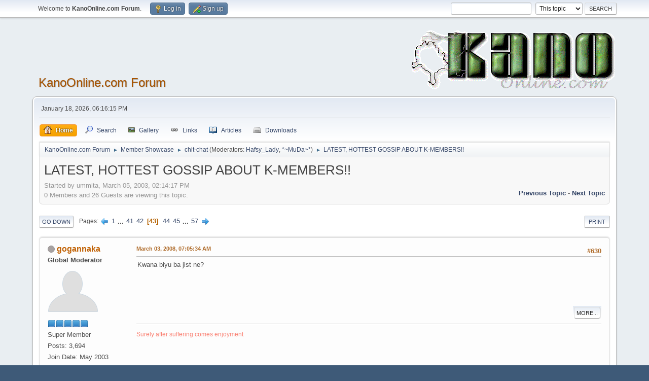

--- FILE ---
content_type: text/html; charset=UTF-8
request_url: https://kanoonline.com/smf/index.php?topic=1162.msg39248
body_size: 11994
content:
<!DOCTYPE html>
<html lang="en-US">
<head>
	<meta charset="UTF-8">
	<link rel="stylesheet" href="https://kanoonline.com/smf/Themes/default/css/minified_16caae866a974a818bd235cada5d636f.css?smf214_1699841286">
	<link rel="stylesheet" href="https://use.fontawesome.com/releases/v5.13.1/css/all.css" integrity="sha384-xxzQGERXS00kBmZW/6qxqJPyxW3UR0BPsL4c8ILaIWXva5kFi7TxkIIaMiKtqV1Q" crossorigin="anonymous">
	<style>
						.sceditor-button-bing div {
							background: url('https://kanoonline.com/smf/Themes/default/images/bbc/bing.png');
						}
						.sceditor-button-imdb div {
							background: url('https://kanoonline.com/smf/Themes/default/images/bbc/imdb.png');
						}
						.sceditor-button-google div {
							background: url('https://kanoonline.com/smf/Themes/default/images/bbc/google.png');
						}
	
	img.avatar { max-width: 120px !important; max-height: 120px !important; }
	
	.postarea .bbc_img, .list_posts .bbc_img, .post .inner .bbc_img, form#reported_posts .bbc_img, #preview_body .bbc_img { max-width: min(100%,826px); }
	
	.postarea .bbc_img, .list_posts .bbc_img, .post .inner .bbc_img, form#reported_posts .bbc_img, #preview_body .bbc_img { max-height: 584px; }
	
			.main_icons.poke::before {
				background-position: 0;
				background-image: url("https://kanoonline.com/smf/Themes/default/images/icons/poke.png");
				background-size: contain;
			}
		
	
	</style>
	<script>
		var smf_theme_url = "https://kanoonline.com/smf/Themes/default";
		var smf_default_theme_url = "https://kanoonline.com/smf/Themes/default";
		var smf_images_url = "https://kanoonline.com/smf/Themes/default/images";
		var smf_smileys_url = "https://kanoonline.com/smf/Smileys";
		var smf_smiley_sets = "";
		var smf_smiley_sets_default = "";
		var smf_avatars_url = "https://kanoonline.com/smf/avatars";
		var smf_scripturl = "https://kanoonline.com/smf/index.php?PHPSESSID=f3146002220a4f480bf43089f8524d0f&amp;";
		var smf_iso_case_folding = false;
		var smf_charset = "UTF-8";
		var smf_session_id = "6b805d5de08cc46216c506e1f69ac4ea";
		var smf_session_var = "b46511204e7";
		var smf_member_id = 0;
		var ajax_notification_text = 'Loading...';
		var help_popup_heading_text = 'A little lost? Let me explain:';
		var banned_text = 'Sorry Guest, you are banned from using this forum!';
		var smf_txt_expand = 'Expand';
		var smf_txt_shrink = 'Shrink';
		var smf_collapseAlt = 'Hide';
		var smf_expandAlt = 'Show';
		var smf_quote_expand = false;
		var allow_xhjr_credentials = false;
	</script>
	<script src="https://ajax.googleapis.com/ajax/libs/jquery/3.6.3/jquery.min.js"></script>
	<script src="https://kanoonline.com/smf/Themes/default/scripts/jquery.sceditor.bbcode.min.js?smf214_1699841286"></script>
	<script src="https://kanoonline.com/smf/Themes/default/scripts/minified_a5330b4db31c3cc98c35911ab233236b.js?smf214_1699841286"></script>
	<script src="https://kanoonline.com/smf/Themes/default/scripts/minified_64107b330a0b7210bfe0590d29f865e0.js?smf214_1699841286" defer></script>
	<script>
		var smf_smileys_url = 'https://kanoonline.com/smf/Smileys/';
		var bbc_quote_from = 'Quote from';
		var bbc_quote = 'Quote';
		var bbc_search_on = 'on';
	var smf_you_sure ='Are you sure you want to do this?';
	</script>
	<title>LATEST, HOTTEST GOSSIP ABOUT K-MEMBERS!! - Page 43</title>
	<meta name="viewport" content="width=device-width, initial-scale=1">
	<meta property="og:site_name" content="KanoOnline.com Forum">
	<meta property="og:title" content="LATEST, HOTTEST GOSSIP ABOUT K-MEMBERS!! - Page 43">
	<meta name="keywords" content="KanoOnline.com, Forum, Kano, Nigeria">
	<meta property="og:url" content="https://kanoonline.com/smf/index.php?PHPSESSID=f3146002220a4f480bf43089f8524d0f&amp;topic=1162.630">
	<meta property="og:description" content="LATEST, HOTTEST GOSSIP ABOUT K-MEMBERS!! - Page 43">
	<meta name="description" content="LATEST, HOTTEST GOSSIP ABOUT K-MEMBERS!! - Page 43">
	<meta name="theme-color" content="#557EA0">
	<meta name="robots" content="noindex">
	<link rel="canonical" href="https://kanoonline.com/smf/index.php?topic=1162.630">
	<link rel="help" href="https://kanoonline.com/smf/index.php?PHPSESSID=f3146002220a4f480bf43089f8524d0f&amp;action=help">
	<link rel="contents" href="https://kanoonline.com/smf/index.php?PHPSESSID=f3146002220a4f480bf43089f8524d0f&amp;">
	<link rel="search" href="https://kanoonline.com/smf/index.php?PHPSESSID=f3146002220a4f480bf43089f8524d0f&amp;action=search">
	<link rel="alternate" type="application/rss+xml" title="KanoOnline.com Forum - RSS" href="https://kanoonline.com/smf/index.php?PHPSESSID=f3146002220a4f480bf43089f8524d0f&amp;action=.xml;type=rss2;board=18">
	<link rel="alternate" type="application/atom+xml" title="KanoOnline.com Forum - Atom" href="https://kanoonline.com/smf/index.php?PHPSESSID=f3146002220a4f480bf43089f8524d0f&amp;action=.xml;type=atom;board=18">
	<link rel="next" href="https://kanoonline.com/smf/index.php?PHPSESSID=f3146002220a4f480bf43089f8524d0f&amp;topic=1162.645">
	<link rel="prev" href="https://kanoonline.com/smf/index.php?PHPSESSID=f3146002220a4f480bf43089f8524d0f&amp;topic=1162.615">
	<link rel="index" href="https://kanoonline.com/smf/index.php?PHPSESSID=f3146002220a4f480bf43089f8524d0f&amp;board=18.0"><style>.vv_special { display:none; }</style>
</head>
<body id="chrome" class="action_messageindex board_18">
<div id="footerfix">
	<div id="top_section">
		<div class="inner_wrap">
			<ul class="floatleft" id="top_info">
				<li class="welcome">
					Welcome to <strong>KanoOnline.com Forum</strong>.
				</li>
				<li class="button_login">
					<a href="https://kanoonline.com/smf/index.php?PHPSESSID=f3146002220a4f480bf43089f8524d0f&amp;action=login" class="open" onclick="return reqOverlayDiv(this.href, 'Log in', 'login');">
						<span class="main_icons login"></span>
						<span class="textmenu">Log in</span>
					</a>
				</li>
				<li class="button_signup">
					<a href="https://kanoonline.com/smf/index.php?PHPSESSID=f3146002220a4f480bf43089f8524d0f&amp;action=signup" class="open">
						<span class="main_icons regcenter"></span>
						<span class="textmenu">Sign up</span>
					</a>
				</li>
			</ul>
			<form id="search_form" class="floatright" action="https://kanoonline.com/smf/index.php?PHPSESSID=f3146002220a4f480bf43089f8524d0f&amp;action=search2" method="post" accept-charset="UTF-8">
				<input type="search" name="search" value="">&nbsp;
				<select name="search_selection">
					<option value="all">Entire forum </option>
					<option value="topic" selected>This topic</option>
					<option value="board">This board</option>
				</select>
				<input type="hidden" name="sd_topic" value="1162">
				<input type="submit" name="search2" value="Search" class="button">
				<input type="hidden" name="advanced" value="0">
			</form>
		</div><!-- .inner_wrap -->
	</div><!-- #top_section -->
	<div id="header">
		<h1 class="forumtitle">
			<a id="top" href="https://kanoonline.com/smf/index.php?PHPSESSID=f3146002220a4f480bf43089f8524d0f&amp;">KanoOnline.com Forum</a>
		</h1>
		<img id="smflogo" src="https://kanoonline.com/smf/Themes/default/images/smflogo.png" alt="Kano Online Forum" title="Kano Online Forum (Kaini Kano - ko a buhun barkono!)">
	</div>
	<div id="wrapper">
		<div id="upper_section">
			<div id="inner_section">
				<div id="inner_wrap" class="hide_720">
					<div class="user">
						<time datetime="2026-01-18T17:16:15Z">January 18, 2026, 06:16:15 PM</time>
					</div>
				</div>
				<a class="mobile_user_menu">
					<span class="menu_icon"></span>
					<span class="text_menu">Main Menu</span>
				</a>
				<div id="main_menu">
					<div id="mobile_user_menu" class="popup_container">
						<div class="popup_window description">
							<div class="popup_heading">Main Menu
								<a href="javascript:void(0);" class="main_icons hide_popup"></a>
							</div>
							
					<ul class="dropmenu menu_nav">
						<li class="button_home">
							<a class="active" href="https://kanoonline.com/smf/index.php?PHPSESSID=f3146002220a4f480bf43089f8524d0f&amp;">
								<span class="main_icons home"></span><span class="textmenu">Home</span>
							</a>
						</li>
						<li class="button_search">
							<a href="https://kanoonline.com/smf/index.php?PHPSESSID=f3146002220a4f480bf43089f8524d0f&amp;action=search">
								<span class="main_icons search"></span><span class="textmenu">Search</span>
							</a>
						</li>
						<li class="button_gallery">
							<a href="https://kanoonline.com/smf/index.php?PHPSESSID=f3146002220a4f480bf43089f8524d0f&amp;action=gallery">
								<img src="https://kanoonline.com/smf/Themes/default/images/gallery.png" alt=""><span class="textmenu">Gallery</span>
							</a>
						</li>
						<li class="button_links">
							<a href="https://kanoonline.com/smf/index.php?PHPSESSID=f3146002220a4f480bf43089f8524d0f&amp;action=links">
								<img src="https://kanoonline.com/smf/Themes/default/images/links.png" alt=""><span class="textmenu">Links</span>
							</a>
						</li>
						<li class="button_articles">
							<a href="https://kanoonline.com/smf/index.php?PHPSESSID=f3146002220a4f480bf43089f8524d0f&amp;action=articles">
								<img src="https://kanoonline.com/smf/Themes/default/images/articles.png" alt=""><span class="textmenu">Articles</span>
							</a>
						</li>
						<li class="button_downloads">
							<a href="https://kanoonline.com/smf/index.php?PHPSESSID=f3146002220a4f480bf43089f8524d0f&amp;action=downloads">
								<img src="https://kanoonline.com/smf/Themes/default/images/drive.png" alt=""><span class="textmenu">Downloads</span>
							</a>
						</li>
					</ul><!-- .menu_nav -->
						</div>
					</div>
				</div>
				<div class="navigate_section">
					<ul>
						<li>
							<a href="https://kanoonline.com/smf/index.php?PHPSESSID=f3146002220a4f480bf43089f8524d0f&amp;"><span>KanoOnline.com Forum</span></a>
						</li>
						<li>
							<span class="dividers"> &#9658; </span>
							<a href="https://kanoonline.com/smf/index.php?PHPSESSID=f3146002220a4f480bf43089f8524d0f&amp;#c3"><span>Member Showcase</span></a>
						</li>
						<li>
							<span class="dividers"> &#9658; </span>
							<a href="https://kanoonline.com/smf/index.php?PHPSESSID=f3146002220a4f480bf43089f8524d0f&amp;board=18.0"><span>chit-chat</span></a> <span class="board_moderators">(Moderators: <a href="https://kanoonline.com/smf/index.php?PHPSESSID=f3146002220a4f480bf43089f8524d0f&amp;action=profile;u=137" title="Board Moderator">Hafsy_Lady</a>, <a href="https://kanoonline.com/smf/index.php?PHPSESSID=f3146002220a4f480bf43089f8524d0f&amp;action=profile;u=494" title="Board Moderator">*~MuDa~*</a>)</span>
						</li>
						<li class="last">
							<span class="dividers"> &#9658; </span>
							<a href="https://kanoonline.com/smf/index.php?PHPSESSID=f3146002220a4f480bf43089f8524d0f&amp;topic=1162.0"><span>LATEST, HOTTEST GOSSIP ABOUT K-MEMBERS!!</span></a>
						</li>
					</ul>
				</div><!-- .navigate_section -->
			</div><!-- #inner_section -->
		</div><!-- #upper_section -->
		<div id="content_section">
			<div id="main_content_section">
		<div id="display_head" class="information">
			<h2 class="display_title">
				<span id="top_subject">LATEST, HOTTEST GOSSIP ABOUT K-MEMBERS!!</span>
			</h2>
			<p>Started by ummita, March 05, 2003, 02:14:17 PM</p>
			<span class="nextlinks floatright"><a href="https://kanoonline.com/smf/index.php?PHPSESSID=f3146002220a4f480bf43089f8524d0f&amp;topic=1162.0;prev_next=prev#new">Previous topic</a> - <a href="https://kanoonline.com/smf/index.php?PHPSESSID=f3146002220a4f480bf43089f8524d0f&amp;topic=1162.0;prev_next=next#new">Next topic</a></span>
			<p>0 Members and 26 Guests are viewing this topic.
			</p>
		</div><!-- #display_head -->
		
		<div class="pagesection top">
			
		<div class="buttonlist floatright">
			
				<a class="button button_strip_print" href="https://kanoonline.com/smf/index.php?PHPSESSID=f3146002220a4f480bf43089f8524d0f&amp;action=printpage;topic=1162.0"  rel="nofollow">Print</a>
		</div>
			 
			<div class="pagelinks floatleft">
				<a href="#bot" class="button">Go Down</a>
				<span class="pages">Pages</span><a class="nav_page" href="https://kanoonline.com/smf/index.php?PHPSESSID=f3146002220a4f480bf43089f8524d0f&amp;topic=1162.615"><span class="main_icons previous_page"></span></a> <a class="nav_page" href="https://kanoonline.com/smf/index.php?PHPSESSID=f3146002220a4f480bf43089f8524d0f&amp;topic=1162.0">1</a> <span class="expand_pages" onclick="expandPages(this, '&lt;a class=&quot;nav_page&quot; href=&quot;' + smf_scripturl + '?topic=1162.%1$d&quot;&gt;%2$s&lt;/a&gt; ', 15, 600, 15);"> ... </span><a class="nav_page" href="https://kanoonline.com/smf/index.php?PHPSESSID=f3146002220a4f480bf43089f8524d0f&amp;topic=1162.600">41</a> <a class="nav_page" href="https://kanoonline.com/smf/index.php?PHPSESSID=f3146002220a4f480bf43089f8524d0f&amp;topic=1162.615">42</a> <span class="current_page">43</span> <a class="nav_page" href="https://kanoonline.com/smf/index.php?PHPSESSID=f3146002220a4f480bf43089f8524d0f&amp;topic=1162.645">44</a> <a class="nav_page" href="https://kanoonline.com/smf/index.php?PHPSESSID=f3146002220a4f480bf43089f8524d0f&amp;topic=1162.660">45</a> <span class="expand_pages" onclick="expandPages(this, '&lt;a class=&quot;nav_page&quot; href=&quot;' + smf_scripturl + '?topic=1162.%1$d&quot;&gt;%2$s&lt;/a&gt; ', 675, 840, 15);"> ... </span><a class="nav_page" href="https://kanoonline.com/smf/index.php?PHPSESSID=f3146002220a4f480bf43089f8524d0f&amp;topic=1162.840">57</a> <a class="nav_page" href="https://kanoonline.com/smf/index.php?PHPSESSID=f3146002220a4f480bf43089f8524d0f&amp;topic=1162.645"><span class="main_icons next_page"></span></a> 
			</div>
		<div class="mobile_buttons floatright">
			<a class="button mobile_act">User actions</a>
			
		</div>
		</div>
		<div id="forumposts">
			<form action="https://kanoonline.com/smf/index.php?PHPSESSID=f3146002220a4f480bf43089f8524d0f&amp;action=quickmod2;topic=1162.630" method="post" accept-charset="UTF-8" name="quickModForm" id="quickModForm" onsubmit="return oQuickModify.bInEditMode ? oQuickModify.modifySave('6b805d5de08cc46216c506e1f69ac4ea', 'b46511204e7') : false">
				<div class="windowbg" id="msg39052">
					
					<div class="post_wrapper">
						<div class="poster">
							<h4>
								<span class="off" title="Offline"></span>
								<a href="https://kanoonline.com/smf/index.php?PHPSESSID=f3146002220a4f480bf43089f8524d0f&amp;action=profile;u=396" title="View the profile of gogannaka">gogannaka</a>
							</h4>
							<ul class="user_info">
								<li class="membergroup">Global Moderator</li>
								<li class="avatar">
									<a href="https://kanoonline.com/smf/index.php?PHPSESSID=f3146002220a4f480bf43089f8524d0f&amp;action=profile;u=396"><img class="avatar" src="https://kanoonline.com/smf/avatars/default.png" alt=""></a>
								</li>
								<li class="icons"><img src="https://kanoonline.com/smf/Themes/default/images/membericons/icongmod.png" alt="*"><img src="https://kanoonline.com/smf/Themes/default/images/membericons/icongmod.png" alt="*"><img src="https://kanoonline.com/smf/Themes/default/images/membericons/icongmod.png" alt="*"><img src="https://kanoonline.com/smf/Themes/default/images/membericons/icongmod.png" alt="*"><img src="https://kanoonline.com/smf/Themes/default/images/membericons/icongmod.png" alt="*"></li>
								<li class="postgroup">Super Member</li>
								<li class="postcount">Posts: 3,694</li>
				       <li class="date_registered">Join Date: May 2003</li>
								<li class="im_icons">
									<ol>
										<li class="custom cust_gender"><span class=" main_icons gender_0" title="Male"></span></li>
									</ol>
								</li>
								<li class="custom cust_loca">Location: Kano</li>
								<li class="poster_ip">Logged</li>
							</ul>
						</div><!-- .poster -->
						<div class="postarea">
							<div class="keyinfo">
								<div id="subject_39052" class="subject_title subject_hidden">
									<a href="https://kanoonline.com/smf/index.php?PHPSESSID=f3146002220a4f480bf43089f8524d0f&amp;msg=39052" rel="nofollow">Re: LATEST, HOTTEST GOSSIP ABOUT K-MEMBERS!!</a>
								</div>
								<span class="page_number floatright">#630</span>
								<div class="postinfo">
									<span class="messageicon"  style="position: absolute; z-index: -1;">
										<img src="https://kanoonline.com/smf/Themes/default/images/post/xx.png" alt="">
									</span>
									<a href="https://kanoonline.com/smf/index.php?PHPSESSID=f3146002220a4f480bf43089f8524d0f&amp;msg=39052" rel="nofollow" title="Reply #630 - Re: LATEST, HOTTEST GOSSIP ABOUT K-MEMBERS!!" class="smalltext">March 03, 2008, 07:05:34 AM</a>
									<span class="spacer"></span>
									<span class="smalltext modified floatright" id="modified_39052">
									</span>
								</div>
								<div id="msg_39052_quick_mod"></div>
							</div><!-- .keyinfo -->
							<div class="post">
								<div class="inner" data-msgid="39052" id="msg_39052">
									Kwana biyu ba jist ne?
								</div>
							</div><!-- .post -->
							<div class="under_message">
								<ul class="floatleft">
								</ul>
		<ul class="quickbuttons quickbuttons_post">
			<li class="post_options">
				<a href="javascript:void(0);">More...</a>
				<ul>
			<li>
				<a href="https://t.me/share/url?url=https%3A%2F%2Fkanoonline.com%2Fsmf%2Findex.php%3Fmsg%3D39052">
					<img style="width: 20px; margin-bottom: -5px;" src="https://kanoonline.com/smf/Themes/default/images/icons/Telegram.png">Share
				</a>
			</li>
			<li>
				<a href="https://api.whatsapp.com/send?text=https%3A%2F%2Fkanoonline.com%2Fsmf%2Findex.php%3Fmsg%3D39052">
					<img style="width: 20px; margin-bottom: -5px;" src="https://kanoonline.com/smf/Themes/default/images/icons/Whatsapp.png">Share
				</a>
			</li>
				</ul>
			</li>
		</ul><!-- .quickbuttons -->
							</div><!-- .under_message -->
						</div><!-- .postarea -->
						<div class="moderatorbar">
							<div class="signature" id="msg_39052_signature">
								<span style="color: salmon;" class="bbc_color">Surely after suffering comes enjoyment</span>
							</div>
						</div><!-- .moderatorbar -->
					</div><!-- .post_wrapper -->
				</div><!-- $message[css_class] -->
				<hr class="post_separator">
				<div class="windowbg" id="msg39070">
					
					
					<div class="post_wrapper">
						<div class="poster">
							<h4>
								<span class="off" title="Offline"></span>
								<a href="https://kanoonline.com/smf/index.php?PHPSESSID=f3146002220a4f480bf43089f8524d0f&amp;action=profile;u=3461" title="View the profile of Dan-Borno">Dan-Borno</a>
							</h4>
							<ul class="user_info">
								<li class="avatar">
									<a href="https://kanoonline.com/smf/index.php?PHPSESSID=f3146002220a4f480bf43089f8524d0f&amp;action=profile;u=3461"><img class="avatar" src="https://kanoonline.com/smf/custom_avatar/avatar_3461_1528692042.png" alt=""></a>
								</li>
								<li class="icons"><img src="https://kanoonline.com/smf/Themes/default/images/membericons/icon.png" alt="*"><img src="https://kanoonline.com/smf/Themes/default/images/membericons/icon.png" alt="*"><img src="https://kanoonline.com/smf/Themes/default/images/membericons/icon.png" alt="*"><img src="https://kanoonline.com/smf/Themes/default/images/membericons/icon.png" alt="*"><img src="https://kanoonline.com/smf/Themes/default/images/membericons/icon.png" alt="*"></li>
								<li class="postgroup">Super Member</li>
								<li class="postcount">Posts: 2,389</li>
								<li class="blurb">EVERYTHING HAPPENS FOR A REASON</li>
				       <li class="date_registered">Join Date: Jan 2007</li>
								<li class="im_icons">
									<ol>
										<li class="custom cust_gender"><span class=" main_icons gender_0" title="Male"></span></li>
									</ol>
								</li>
								<li class="profile">
									<ol class="profile_icons">
										<li><a href="http://www.articlesdir.co.cc" title="Dan-Borno" target="_blank" rel="noopener"><span class="main_icons www centericon" title="Dan-Borno"></span></a></li>
									</ol>
								</li><!-- .profile -->
								<li class="custom cust_loca">Location: Maiduguri</li>
								<li class="poster_ip">Logged</li>
							</ul>
						</div><!-- .poster -->
						<div class="postarea">
							<div class="keyinfo">
								<div id="subject_39070" class="subject_title subject_hidden">
									<a href="https://kanoonline.com/smf/index.php?PHPSESSID=f3146002220a4f480bf43089f8524d0f&amp;msg=39070" rel="nofollow">Re: LATEST, HOTTEST GOSSIP ABOUT K-MEMBERS!!</a>
								</div>
								<span class="page_number floatright">#631</span>
								<div class="postinfo">
									<span class="messageicon"  style="position: absolute; z-index: -1;">
										<img src="https://kanoonline.com/smf/Themes/default/images/post/xx.png" alt="">
									</span>
									<a href="https://kanoonline.com/smf/index.php?PHPSESSID=f3146002220a4f480bf43089f8524d0f&amp;msg=39070" rel="nofollow" title="Reply #631 - Re: LATEST, HOTTEST GOSSIP ABOUT K-MEMBERS!!" class="smalltext">March 03, 2008, 09:38:52 AM</a>
									<span class="spacer"></span>
									<span class="smalltext modified floatright" id="modified_39070">
									</span>
								</div>
								<div id="msg_39070_quick_mod"></div>
							</div><!-- .keyinfo -->
							<div class="post">
								<div class="inner" data-msgid="39070" id="msg_39070">
									latest gossip <br /><br />biskanto awola ajabba Gogonnaka sidena de lamar samma<br />ba bannazina.&nbsp; ferola sunzu Bee zaumaro GGNK surawuna<br />amma lamar de yanyi jimma Husnaa wazuna, kuru awola ye<br />shi chit chat moderator mudacris sambiso ferowa kline ye<br />.....
								</div>
							</div><!-- .post -->
							<div class="under_message">
								<ul class="floatleft">
								</ul>
		<ul class="quickbuttons quickbuttons_post">
			<li class="post_options">
				<a href="javascript:void(0);">More...</a>
				<ul>
			<li>
				<a href="https://t.me/share/url?url=https%3A%2F%2Fkanoonline.com%2Fsmf%2Findex.php%3Fmsg%3D39070">
					<img style="width: 20px; margin-bottom: -5px;" src="https://kanoonline.com/smf/Themes/default/images/icons/Telegram.png">Share
				</a>
			</li>
			<li>
				<a href="https://api.whatsapp.com/send?text=https%3A%2F%2Fkanoonline.com%2Fsmf%2Findex.php%3Fmsg%3D39070">
					<img style="width: 20px; margin-bottom: -5px;" src="https://kanoonline.com/smf/Themes/default/images/icons/Whatsapp.png">Share
				</a>
			</li>
				</ul>
			</li>
		</ul><!-- .quickbuttons -->
							</div><!-- .under_message -->
						</div><!-- .postarea -->
						<div class="moderatorbar">
							<div class="signature" id="msg_39070_signature">
								&quot;My mama always used to tell me: 'If you can't find somethin' to live for, you best find somethin' to die for&quot; - Tupak
							</div>
						</div><!-- .moderatorbar -->
					</div><!-- .post_wrapper -->
				</div><!-- $message[css_class] -->
				<hr class="post_separator">
				<div class="windowbg" id="msg39080">
					
					
					<div class="post_wrapper">
						<div class="poster">
							<h4>
								<span class="off" title="Offline"></span>
								<a href="https://kanoonline.com/smf/index.php?PHPSESSID=f3146002220a4f480bf43089f8524d0f&amp;action=profile;u=1116" title="View the profile of bakangizo">bakangizo</a>
							</h4>
							<ul class="user_info">
								<li class="avatar">
									<a href="https://kanoonline.com/smf/index.php?PHPSESSID=f3146002220a4f480bf43089f8524d0f&amp;action=profile;u=1116"><img class="avatar" src="http://img390.imageshack.us/img390/3496/ripetizioniew0.jpg" alt=""></a>
								</li>
								<li class="icons"><img src="https://kanoonline.com/smf/Themes/default/images/membericons/icon.png" alt="*"><img src="https://kanoonline.com/smf/Themes/default/images/membericons/icon.png" alt="*"><img src="https://kanoonline.com/smf/Themes/default/images/membericons/icon.png" alt="*"><img src="https://kanoonline.com/smf/Themes/default/images/membericons/icon.png" alt="*"><img src="https://kanoonline.com/smf/Themes/default/images/membericons/icon.png" alt="*"></li>
								<li class="postgroup">Super Member</li>
								<li class="postcount">Posts: 1,928</li>
				       <li class="date_registered">Join Date: Apr 2005</li>
								<li class="custom cust_loca">Location: Kano</li>
								<li class="poster_ip">Logged</li>
							</ul>
						</div><!-- .poster -->
						<div class="postarea">
							<div class="keyinfo">
								<div id="subject_39080" class="subject_title subject_hidden">
									<a href="https://kanoonline.com/smf/index.php?PHPSESSID=f3146002220a4f480bf43089f8524d0f&amp;msg=39080" rel="nofollow">Re: LATEST, HOTTEST GOSSIP ABOUT K-MEMBERS!!</a>
								</div>
								<span class="page_number floatright">#632</span>
								<div class="postinfo">
									<span class="messageicon"  style="position: absolute; z-index: -1;">
										<img src="https://kanoonline.com/smf/Themes/default/images/post/xx.png" alt="">
									</span>
									<a href="https://kanoonline.com/smf/index.php?PHPSESSID=f3146002220a4f480bf43089f8524d0f&amp;msg=39080" rel="nofollow" title="Reply #632 - Re: LATEST, HOTTEST GOSSIP ABOUT K-MEMBERS!!" class="smalltext">March 03, 2008, 12:46:34 PM</a>
									<span class="spacer"></span>
									<span class="smalltext modified floatright" id="modified_39080">
									</span>
								</div>
								<div id="msg_39080_quick_mod"></div>
							</div><!-- .keyinfo -->
							<div class="post">
								<div class="inner" data-msgid="39080" id="msg_39080">
									This is not a gossip. Because u have just spoken to yourself only.
								</div>
							</div><!-- .post -->
							<div class="under_message">
								<ul class="floatleft">
								</ul>
		<ul class="quickbuttons quickbuttons_post">
			<li class="post_options">
				<a href="javascript:void(0);">More...</a>
				<ul>
			<li>
				<a href="https://t.me/share/url?url=https%3A%2F%2Fkanoonline.com%2Fsmf%2Findex.php%3Fmsg%3D39080">
					<img style="width: 20px; margin-bottom: -5px;" src="https://kanoonline.com/smf/Themes/default/images/icons/Telegram.png">Share
				</a>
			</li>
			<li>
				<a href="https://api.whatsapp.com/send?text=https%3A%2F%2Fkanoonline.com%2Fsmf%2Findex.php%3Fmsg%3D39080">
					<img style="width: 20px; margin-bottom: -5px;" src="https://kanoonline.com/smf/Themes/default/images/icons/Whatsapp.png">Share
				</a>
			</li>
				</ul>
			</li>
		</ul><!-- .quickbuttons -->
							</div><!-- .under_message -->
						</div><!-- .postarea -->
						<div class="moderatorbar">
						</div><!-- .moderatorbar -->
					</div><!-- .post_wrapper -->
				</div><!-- $message[css_class] -->
				<hr class="post_separator">
				<div class="windowbg" id="msg39096">
					
					
					<div class="post_wrapper">
						<div class="poster">
							<h4>
								<span class="off" title="Offline"></span>
								<a href="https://kanoonline.com/smf/index.php?PHPSESSID=f3146002220a4f480bf43089f8524d0f&amp;action=profile;u=494" title="View the profile of *~MuDa~*">*~MuDa~*</a>
							</h4>
							<ul class="user_info">
								<li class="membergroup">Moderator</li>
								<li class="avatar">
									<a href="https://kanoonline.com/smf/index.php?PHPSESSID=f3146002220a4f480bf43089f8524d0f&amp;action=profile;u=494"><img class="avatar" src="https://kanoonline.com/smf/custom_avatar/avatar_494.png" alt=""></a>
								</li>
								<li class="icons"><img src="https://kanoonline.com/smf/Themes/default/images/membericons/iconmod.png" alt="*"><img src="https://kanoonline.com/smf/Themes/default/images/membericons/iconmod.png" alt="*"><img src="https://kanoonline.com/smf/Themes/default/images/membericons/iconmod.png" alt="*"><img src="https://kanoonline.com/smf/Themes/default/images/membericons/iconmod.png" alt="*"><img src="https://kanoonline.com/smf/Themes/default/images/membericons/iconmod.png" alt="*"></li>
								<li class="postgroup">Super Member</li>
								<li class="postcount">Posts: 1,650</li>
								<li class="blurb">&quot;With Great Strenght, Comes Great Responsibility&quot;</li>
				       <li class="date_registered">Join Date: Jul 2003</li>
								<li class="im_icons">
									<ol>
										<li class="custom cust_icq"><a class="icq" href="//www.icq.com/people/289034663" target="_blank" rel="noopener" title="ICQ - 289034663"><img src="https://kanoonline.com/smf/Themes/default/images/icq.png" alt="ICQ - 289034663"></a></li>
										<li class="custom cust_skype"><a href="skype:mudacris?call"><img src="https://kanoonline.com/smf/Themes/default/images/skype.png" alt="mudacris" title="mudacris" /></a> </li>
										<li class="custom cust_gender"><span class=" main_icons gender_0" title="Male"></span></li>
									</ol>
								</li>
								<li class="profile">
									<ol class="profile_icons">
										<li><a href="http://www.articlesdir.co.cc" title="Free articles directory" target="_blank" rel="noopener"><span class="main_icons www centericon" title="Free articles directory"></span></a></li>
									</ol>
								</li><!-- .profile -->
								<li class="custom cust_loca">Location: The Noble City Of Kano</li>
								<li class="poster_ip">Logged</li>
							</ul>
						</div><!-- .poster -->
						<div class="postarea">
							<div class="keyinfo">
								<div id="subject_39096" class="subject_title subject_hidden">
									<a href="https://kanoonline.com/smf/index.php?PHPSESSID=f3146002220a4f480bf43089f8524d0f&amp;msg=39096" rel="nofollow">Re: LATEST, HOTTEST GOSSIP ABOUT K-MEMBERS!!</a>
								</div>
								<span class="page_number floatright">#633</span>
								<div class="postinfo">
									<span class="messageicon"  style="position: absolute; z-index: -1;">
										<img src="https://kanoonline.com/smf/Themes/default/images/post/xx.png" alt="">
									</span>
									<a href="https://kanoonline.com/smf/index.php?PHPSESSID=f3146002220a4f480bf43089f8524d0f&amp;msg=39096" rel="nofollow" title="Reply #633 - Re: LATEST, HOTTEST GOSSIP ABOUT K-MEMBERS!!" class="smalltext">March 03, 2008, 05:16:33 PM</a>
									<span class="spacer"></span>
									<span class="smalltext modified floatright" id="modified_39096">
									</span>
								</div>
								<div id="msg_39096_quick_mod"></div>
							</div><!-- .keyinfo -->
							<div class="post">
								<div class="inner" data-msgid="39096" id="msg_39096">
									<span style="color: green;" class="bbc_color">Gogannaka is now solely into match-making for single brothers and sisters in the forum, he approached me with an ad and I turned him down because I am already booked voluntarily. He sets everything, blind dates and internet chat.</span> <br /><br /><blockquote class="bbc_standard_quote"><cite><a href="https://kanoonline.com/smf/index.php?PHPSESSID=f3146002220a4f480bf43089f8524d0f&amp;topic=2950.msg38869#msg38869">Quote from: Bakan~Gizo on February 25, 2008, 02:37:30 PM</a></cite><br />Yaushe goga ya zama 'connector'? :o<br /></blockquote><br /><blockquote class="bbc_standard_quote"><cite><a href="https://kanoonline.com/smf/index.php?PHPSESSID=f3146002220a4f480bf43089f8524d0f&amp;topic=2950.msg38904#msg38904">Quote from: Bakan~Gizo on February 26, 2008, 01:01:28 PM</a></cite><br /><blockquote class="bbc_alternate_quote"><cite><a href="https://kanoonline.com/smf/index.php?PHPSESSID=f3146002220a4f480bf43089f8524d0f&amp;topic=2950.msg38894#msg38894">Quote from: gogannaka on February 26, 2008, 10:49:02 AM</a></cite><br />Muda i'm sorry for the delay...I had to leave town for some reason.<br />Will get back to you ASAP.<br /><br />BKGZ ko kaima kana so ne?<br />I have been expecting a nod from you regarding the 'gara' sister<br />amman ina ga fateez ta baka tsoro ka janye.<br /></blockquote><br />Yawwa. Yanzu naji magana. Ai tuni na baka 'go ahead' akan wannan maganar. Kai ne ka share ni. To yaya ake ciki? <br /><br />ps- <i>hehefateez</i> bata isa ta tsorata ni ba &gt;:(<br /></blockquote><br /><span style="color: green;" class="bbc_color">From the source I think Fateez is also a client. So please don't go asking him in public coz he well deny it woefully... do it discreetly. <br /><br /><br />With the emergence of Bayero university kano online registration, Muhsin is hardly seen nowadays, he was once reportedly to have even been complaining due to the slow network that he is too tired of the business despite the boom in his bank account status.</span><br /><br /><blockquote class="bbc_standard_quote"><cite><a href="https://kanoonline.com/smf/index.php?PHPSESSID=f3146002220a4f480bf43089f8524d0f&amp;topic=2950.msg38038#msg38038">Quote from: Muhsin on February 05, 2008, 11:08:41 AM</a></cite><br />Am feeling depressed and disappointed. I'm trying to do registeration for some body but the system is not responding. And I don't know why...gosh. Allah ya kyauta.<br /></blockquote><br /><blockquote class="bbc_standard_quote"><cite><a href="https://kanoonline.com/smf/index.php?PHPSESSID=f3146002220a4f480bf43089f8524d0f&amp;topic=2950.msg38677#msg38677">Quote from: Muhsin on February 20, 2008, 05:02:58 PM</a></cite><br />Am feeling tired; haven't eaten anything since morning. Am going home na gaji da browsing dinnan wallahi.<br /></blockquote><br /><span style="color: green;" class="bbc_color">Well that's life...will get you more gossips next time we meet you just don't forget to tune in your favourite Gossip channel and get the best news on our celebs kanoonliners.<br />Hola!</span><br />
								</div>
							</div><!-- .post -->
							<div class="under_message">
								<ul class="floatleft">
								</ul>
		<ul class="quickbuttons quickbuttons_post">
			<li class="post_options">
				<a href="javascript:void(0);">More...</a>
				<ul>
			<li>
				<a href="https://t.me/share/url?url=https%3A%2F%2Fkanoonline.com%2Fsmf%2Findex.php%3Fmsg%3D39096">
					<img style="width: 20px; margin-bottom: -5px;" src="https://kanoonline.com/smf/Themes/default/images/icons/Telegram.png">Share
				</a>
			</li>
			<li>
				<a href="https://api.whatsapp.com/send?text=https%3A%2F%2Fkanoonline.com%2Fsmf%2Findex.php%3Fmsg%3D39096">
					<img style="width: 20px; margin-bottom: -5px;" src="https://kanoonline.com/smf/Themes/default/images/icons/Whatsapp.png">Share
				</a>
			</li>
				</ul>
			</li>
		</ul><!-- .quickbuttons -->
							</div><!-- .under_message -->
						</div><!-- .postarea -->
						<div class="moderatorbar">
							<div class="signature" id="msg_39096_signature">
								<span style="color: green;" class="bbc_color"><b>...He begot not, nor is He begotten!<b></b></b></span><br /><a href="http://www.articlesdir.co.cc" class="bbc_link" target="_blank" rel="noopener">www.articlesdir.co.cc</a>
							</div>
						</div><!-- .moderatorbar -->
					</div><!-- .post_wrapper -->
				</div><!-- $message[css_class] -->
				<hr class="post_separator">
				<div class="windowbg" id="msg39147">
					
					
					<div class="post_wrapper">
						<div class="poster">
							<h4>
								<span class="off" title="Offline"></span>
								<a href="https://kanoonline.com/smf/index.php?PHPSESSID=f3146002220a4f480bf43089f8524d0f&amp;action=profile;u=1116" title="View the profile of bakangizo">bakangizo</a>
							</h4>
							<ul class="user_info">
								<li class="avatar">
									<a href="https://kanoonline.com/smf/index.php?PHPSESSID=f3146002220a4f480bf43089f8524d0f&amp;action=profile;u=1116"><img class="avatar" src="http://img390.imageshack.us/img390/3496/ripetizioniew0.jpg" alt=""></a>
								</li>
								<li class="icons"><img src="https://kanoonline.com/smf/Themes/default/images/membericons/icon.png" alt="*"><img src="https://kanoonline.com/smf/Themes/default/images/membericons/icon.png" alt="*"><img src="https://kanoonline.com/smf/Themes/default/images/membericons/icon.png" alt="*"><img src="https://kanoonline.com/smf/Themes/default/images/membericons/icon.png" alt="*"><img src="https://kanoonline.com/smf/Themes/default/images/membericons/icon.png" alt="*"></li>
								<li class="postgroup">Super Member</li>
								<li class="postcount">Posts: 1,928</li>
				       <li class="date_registered">Join Date: Apr 2005</li>
								<li class="custom cust_loca">Location: Kano</li>
								<li class="poster_ip">Logged</li>
							</ul>
						</div><!-- .poster -->
						<div class="postarea">
							<div class="keyinfo">
								<div id="subject_39147" class="subject_title subject_hidden">
									<a href="https://kanoonline.com/smf/index.php?PHPSESSID=f3146002220a4f480bf43089f8524d0f&amp;msg=39147" rel="nofollow">Re: LATEST, HOTTEST GOSSIP ABOUT K-MEMBERS!!</a>
								</div>
								<span class="page_number floatright">#634</span>
								<div class="postinfo">
									<span class="messageicon"  style="position: absolute; z-index: -1;">
										<img src="https://kanoonline.com/smf/Themes/default/images/post/xx.png" alt="">
									</span>
									<a href="https://kanoonline.com/smf/index.php?PHPSESSID=f3146002220a4f480bf43089f8524d0f&amp;msg=39147" rel="nofollow" title="Reply #634 - Re: LATEST, HOTTEST GOSSIP ABOUT K-MEMBERS!!" class="smalltext">March 04, 2008, 03:20:24 PM</a>
									<span class="spacer"></span>
									<span class="smalltext modified floatright" id="modified_39147">
									</span>
								</div>
								<div id="msg_39147_quick_mod"></div>
							</div><!-- .keyinfo -->
							<div class="post">
								<div class="inner" data-msgid="39147" id="msg_39147">
									You mean hehefateez is looking for................? :o
								</div>
							</div><!-- .post -->
							<div class="under_message">
								<ul class="floatleft">
								</ul>
		<ul class="quickbuttons quickbuttons_post">
			<li class="post_options">
				<a href="javascript:void(0);">More...</a>
				<ul>
			<li>
				<a href="https://t.me/share/url?url=https%3A%2F%2Fkanoonline.com%2Fsmf%2Findex.php%3Fmsg%3D39147">
					<img style="width: 20px; margin-bottom: -5px;" src="https://kanoonline.com/smf/Themes/default/images/icons/Telegram.png">Share
				</a>
			</li>
			<li>
				<a href="https://api.whatsapp.com/send?text=https%3A%2F%2Fkanoonline.com%2Fsmf%2Findex.php%3Fmsg%3D39147">
					<img style="width: 20px; margin-bottom: -5px;" src="https://kanoonline.com/smf/Themes/default/images/icons/Whatsapp.png">Share
				</a>
			</li>
				</ul>
			</li>
		</ul><!-- .quickbuttons -->
							</div><!-- .under_message -->
						</div><!-- .postarea -->
						<div class="moderatorbar">
						</div><!-- .moderatorbar -->
					</div><!-- .post_wrapper -->
				</div><!-- $message[css_class] -->
				<hr class="post_separator">
				<div class="windowbg" id="msg39182">
					
					
					<div class="post_wrapper">
						<div class="poster">
							<h4>
								<span class="off" title="Offline"></span>
								<a href="https://kanoonline.com/smf/index.php?PHPSESSID=f3146002220a4f480bf43089f8524d0f&amp;action=profile;u=396" title="View the profile of gogannaka">gogannaka</a>
							</h4>
							<ul class="user_info">
								<li class="membergroup">Global Moderator</li>
								<li class="avatar">
									<a href="https://kanoonline.com/smf/index.php?PHPSESSID=f3146002220a4f480bf43089f8524d0f&amp;action=profile;u=396"><img class="avatar" src="https://kanoonline.com/smf/avatars/default.png" alt=""></a>
								</li>
								<li class="icons"><img src="https://kanoonline.com/smf/Themes/default/images/membericons/icongmod.png" alt="*"><img src="https://kanoonline.com/smf/Themes/default/images/membericons/icongmod.png" alt="*"><img src="https://kanoonline.com/smf/Themes/default/images/membericons/icongmod.png" alt="*"><img src="https://kanoonline.com/smf/Themes/default/images/membericons/icongmod.png" alt="*"><img src="https://kanoonline.com/smf/Themes/default/images/membericons/icongmod.png" alt="*"></li>
								<li class="postgroup">Super Member</li>
								<li class="postcount">Posts: 3,694</li>
				       <li class="date_registered">Join Date: May 2003</li>
								<li class="im_icons">
									<ol>
										<li class="custom cust_gender"><span class=" main_icons gender_0" title="Male"></span></li>
									</ol>
								</li>
								<li class="custom cust_loca">Location: Kano</li>
								<li class="poster_ip">Logged</li>
							</ul>
						</div><!-- .poster -->
						<div class="postarea">
							<div class="keyinfo">
								<div id="subject_39182" class="subject_title subject_hidden">
									<a href="https://kanoonline.com/smf/index.php?PHPSESSID=f3146002220a4f480bf43089f8524d0f&amp;msg=39182" rel="nofollow">Re: LATEST, HOTTEST GOSSIP ABOUT K-MEMBERS!!</a>
								</div>
								<span class="page_number floatright">#635</span>
								<div class="postinfo">
									<span class="messageicon"  style="position: absolute; z-index: -1;">
										<img src="https://kanoonline.com/smf/Themes/default/images/post/xx.png" alt="">
									</span>
									<a href="https://kanoonline.com/smf/index.php?PHPSESSID=f3146002220a4f480bf43089f8524d0f&amp;msg=39182" rel="nofollow" title="Reply #635 - Re: LATEST, HOTTEST GOSSIP ABOUT K-MEMBERS!!" class="smalltext">March 05, 2008, 09:45:38 AM</a>
									<span class="spacer"></span>
									<span class="smalltext modified floatright" id="modified_39182">
									</span>
								</div>
								<div id="msg_39182_quick_mod"></div>
							</div><!-- .keyinfo -->
							<div class="post">
								<div class="inner" data-msgid="39182" id="msg_39182">
									<blockquote class="bbc_standard_quote"><cite><a href="https://kanoonline.com/smf/index.php?PHPSESSID=f3146002220a4f480bf43089f8524d0f&amp;topic=1162.msg39070#msg39070">Quote from: Dan-Borno on March 03, 2008, 09:38:52 AM</a></cite><br />latest gossip <br /><br />biskanto awola ajabba Gogonnaka sidena de lamar samma<br />ba bannazina.&nbsp; ferola sunzu Bee zaumaro GGNK surawuna<br />amma lamar de yanyi jimma Husnaa wazuna, kuru awola ye<br />shi chit chat moderator mudacris sambiso ferowa kline ye<br />.....<br /></blockquote><br />Translate please.<br /><br /><blockquote class="bbc_standard_quote"><cite><a href="https://kanoonline.com/smf/index.php?PHPSESSID=f3146002220a4f480bf43089f8524d0f&amp;topic=1162.msg39096#msg39096">Quote from: *~MuDa~* on March 03, 2008, 05:16:33 PM</a></cite><br /><span style="color: green;" class="bbc_color">Gogannaka is now solely into match-making for single brothers and sisters in the forum, he approached me with an ad and I turned him down because I am already booked voluntarily. He sets everything, blind dates and internet chat.</span> <br /></blockquote><br />Har da sharri!!!<br />Zan tona asiri fa&nbsp; &gt;:(
								</div>
							</div><!-- .post -->
							<div class="under_message">
								<ul class="floatleft">
								</ul>
		<ul class="quickbuttons quickbuttons_post">
			<li class="post_options">
				<a href="javascript:void(0);">More...</a>
				<ul>
			<li>
				<a href="https://t.me/share/url?url=https%3A%2F%2Fkanoonline.com%2Fsmf%2Findex.php%3Fmsg%3D39182">
					<img style="width: 20px; margin-bottom: -5px;" src="https://kanoonline.com/smf/Themes/default/images/icons/Telegram.png">Share
				</a>
			</li>
			<li>
				<a href="https://api.whatsapp.com/send?text=https%3A%2F%2Fkanoonline.com%2Fsmf%2Findex.php%3Fmsg%3D39182">
					<img style="width: 20px; margin-bottom: -5px;" src="https://kanoonline.com/smf/Themes/default/images/icons/Whatsapp.png">Share
				</a>
			</li>
				</ul>
			</li>
		</ul><!-- .quickbuttons -->
							</div><!-- .under_message -->
						</div><!-- .postarea -->
						<div class="moderatorbar">
							<div class="signature" id="msg_39182_signature">
								<span style="color: salmon;" class="bbc_color">Surely after suffering comes enjoyment</span>
							</div>
						</div><!-- .moderatorbar -->
					</div><!-- .post_wrapper -->
				</div><!-- $message[css_class] -->
				<hr class="post_separator">
				<div class="windowbg" id="msg39191">
					
					
					<div class="post_wrapper">
						<div class="poster">
							<h4>
								<span class="off" title="Offline"></span>
								<a href="https://kanoonline.com/smf/index.php?PHPSESSID=f3146002220a4f480bf43089f8524d0f&amp;action=profile;u=494" title="View the profile of *~MuDa~*">*~MuDa~*</a>
							</h4>
							<ul class="user_info">
								<li class="membergroup">Moderator</li>
								<li class="avatar">
									<a href="https://kanoonline.com/smf/index.php?PHPSESSID=f3146002220a4f480bf43089f8524d0f&amp;action=profile;u=494"><img class="avatar" src="https://kanoonline.com/smf/custom_avatar/avatar_494.png" alt=""></a>
								</li>
								<li class="icons"><img src="https://kanoonline.com/smf/Themes/default/images/membericons/iconmod.png" alt="*"><img src="https://kanoonline.com/smf/Themes/default/images/membericons/iconmod.png" alt="*"><img src="https://kanoonline.com/smf/Themes/default/images/membericons/iconmod.png" alt="*"><img src="https://kanoonline.com/smf/Themes/default/images/membericons/iconmod.png" alt="*"><img src="https://kanoonline.com/smf/Themes/default/images/membericons/iconmod.png" alt="*"></li>
								<li class="postgroup">Super Member</li>
								<li class="postcount">Posts: 1,650</li>
								<li class="blurb">&quot;With Great Strenght, Comes Great Responsibility&quot;</li>
				       <li class="date_registered">Join Date: Jul 2003</li>
								<li class="im_icons">
									<ol>
										<li class="custom cust_icq"><a class="icq" href="//www.icq.com/people/289034663" target="_blank" rel="noopener" title="ICQ - 289034663"><img src="https://kanoonline.com/smf/Themes/default/images/icq.png" alt="ICQ - 289034663"></a></li>
										<li class="custom cust_skype"><a href="skype:mudacris?call"><img src="https://kanoonline.com/smf/Themes/default/images/skype.png" alt="mudacris" title="mudacris" /></a> </li>
										<li class="custom cust_gender"><span class=" main_icons gender_0" title="Male"></span></li>
									</ol>
								</li>
								<li class="profile">
									<ol class="profile_icons">
										<li><a href="http://www.articlesdir.co.cc" title="Free articles directory" target="_blank" rel="noopener"><span class="main_icons www centericon" title="Free articles directory"></span></a></li>
									</ol>
								</li><!-- .profile -->
								<li class="custom cust_loca">Location: The Noble City Of Kano</li>
								<li class="poster_ip">Logged</li>
							</ul>
						</div><!-- .poster -->
						<div class="postarea">
							<div class="keyinfo">
								<div id="subject_39191" class="subject_title subject_hidden">
									<a href="https://kanoonline.com/smf/index.php?PHPSESSID=f3146002220a4f480bf43089f8524d0f&amp;msg=39191" rel="nofollow">Re: LATEST, HOTTEST GOSSIP ABOUT K-MEMBERS!!</a>
								</div>
								<span class="page_number floatright">#636</span>
								<div class="postinfo">
									<span class="messageicon"  style="position: absolute; z-index: -1;">
										<img src="https://kanoonline.com/smf/Themes/default/images/post/xx.png" alt="">
									</span>
									<a href="https://kanoonline.com/smf/index.php?PHPSESSID=f3146002220a4f480bf43089f8524d0f&amp;msg=39191" rel="nofollow" title="Reply #636 - Re: LATEST, HOTTEST GOSSIP ABOUT K-MEMBERS!!" class="smalltext">March 05, 2008, 11:24:51 AM</a>
									<span class="spacer"></span>
									<span class="smalltext modified floatright" id="modified_39191">
									</span>
								</div>
								<div id="msg_39191_quick_mod"></div>
							</div><!-- .keyinfo -->
							<div class="post">
								<div class="inner" data-msgid="39191" id="msg_39191">
									<span style="color: green;" class="bbc_color">Lol!</span>
								</div>
							</div><!-- .post -->
							<div class="under_message">
								<ul class="floatleft">
								</ul>
		<ul class="quickbuttons quickbuttons_post">
			<li class="post_options">
				<a href="javascript:void(0);">More...</a>
				<ul>
			<li>
				<a href="https://t.me/share/url?url=https%3A%2F%2Fkanoonline.com%2Fsmf%2Findex.php%3Fmsg%3D39191">
					<img style="width: 20px; margin-bottom: -5px;" src="https://kanoonline.com/smf/Themes/default/images/icons/Telegram.png">Share
				</a>
			</li>
			<li>
				<a href="https://api.whatsapp.com/send?text=https%3A%2F%2Fkanoonline.com%2Fsmf%2Findex.php%3Fmsg%3D39191">
					<img style="width: 20px; margin-bottom: -5px;" src="https://kanoonline.com/smf/Themes/default/images/icons/Whatsapp.png">Share
				</a>
			</li>
				</ul>
			</li>
		</ul><!-- .quickbuttons -->
							</div><!-- .under_message -->
						</div><!-- .postarea -->
						<div class="moderatorbar">
							<div class="signature" id="msg_39191_signature">
								<span style="color: green;" class="bbc_color"><b>...He begot not, nor is He begotten!<b></b></b></span><br /><a href="http://www.articlesdir.co.cc" class="bbc_link" target="_blank" rel="noopener">www.articlesdir.co.cc</a>
							</div>
						</div><!-- .moderatorbar -->
					</div><!-- .post_wrapper -->
				</div><!-- $message[css_class] -->
				<hr class="post_separator">
				<div class="windowbg" id="msg39192">
					
					
					<div class="post_wrapper">
						<div class="poster">
							<h4>
								<span class="off" title="Offline"></span>
								<a href="https://kanoonline.com/smf/index.php?PHPSESSID=f3146002220a4f480bf43089f8524d0f&amp;action=profile;u=117" title="View the profile of EMTL">EMTL</a>
							</h4>
							<ul class="user_info">
								<li class="avatar">
									<a href="https://kanoonline.com/smf/index.php?PHPSESSID=f3146002220a4f480bf43089f8524d0f&amp;action=profile;u=117"><img class="avatar" src="https://kanoonline.com/smf/custom_avatar/avatar_117.png" alt=""></a>
								</li>
								<li class="icons"><img src="https://kanoonline.com/smf/Themes/default/images/membericons/icon.png" alt="*"><img src="https://kanoonline.com/smf/Themes/default/images/membericons/icon.png" alt="*"><img src="https://kanoonline.com/smf/Themes/default/images/membericons/icon.png" alt="*"><img src="https://kanoonline.com/smf/Themes/default/images/membericons/icon.png" alt="*"><img src="https://kanoonline.com/smf/Themes/default/images/membericons/icon.png" alt="*"></li>
								<li class="postgroup">Super Member</li>
								<li class="postcount">Posts: 705</li>
				       <li class="date_registered">Join Date: Jul 2003</li>
								<li class="custom cust_loca">Location: Nigeria</li>
								<li class="poster_ip">Logged</li>
							</ul>
						</div><!-- .poster -->
						<div class="postarea">
							<div class="keyinfo">
								<div id="subject_39192" class="subject_title subject_hidden">
									<a href="https://kanoonline.com/smf/index.php?PHPSESSID=f3146002220a4f480bf43089f8524d0f&amp;msg=39192" rel="nofollow">Re: LATEST, HOTTEST GOSSIP ABOUT K-MEMBERS!!</a>
								</div>
								<span class="page_number floatright">#637</span>
								<div class="postinfo">
									<span class="messageicon"  style="position: absolute; z-index: -1;">
										<img src="https://kanoonline.com/smf/Themes/default/images/post/xx.png" alt="">
									</span>
									<a href="https://kanoonline.com/smf/index.php?PHPSESSID=f3146002220a4f480bf43089f8524d0f&amp;msg=39192" rel="nofollow" title="Reply #637 - Re: LATEST, HOTTEST GOSSIP ABOUT K-MEMBERS!!" class="smalltext">March 05, 2008, 11:30:22 AM</a>
									<span class="spacer"></span>
									<span class="smalltext modified floatright" id="modified_39192">
									</span>
								</div>
								<div id="msg_39192_quick_mod"></div>
							</div><!-- .keyinfo -->
							<div class="post">
								<div class="inner" data-msgid="39192" id="msg_39192">
									<blockquote class="bbc_standard_quote"><cite><a href="https://kanoonline.com/smf/index.php?PHPSESSID=f3146002220a4f480bf43089f8524d0f&amp;topic=1162.msg39182#msg39182">Quote from: gogannaka on March 05, 2008, 09:45:38 AM</a></cite><br /><blockquote class="bbc_alternate_quote"><cite><a href="https://kanoonline.com/smf/index.php?PHPSESSID=f3146002220a4f480bf43089f8524d0f&amp;topic=1162.msg39096#msg39096">Quote from: *~MuDa~* on March 03, 2008, 05:16:33 PM</a></cite><br /><span style="color: green;" class="bbc_color">Gogannaka is now solely into match-making for single brothers and sisters in the forum, he approached me with an ad and I turned him down because I am already booked voluntarily. He sets everything, blind dates and internet chat.</span> <br /></blockquote><br />Har da sharri!!!<br />Zan tona asiri fa&nbsp; &gt;:(<br /></blockquote><br />Assalamu alaikum,<br />Goga sarkin aiki,--- so abinda ka fara kenan- kaci gaba akwai lada mai yawa- kana kokarin jaddadada Sunnar Manzon ne (SAW).<br />
								</div>
							</div><!-- .post -->
							<div class="under_message">
								<ul class="floatleft">
								</ul>
		<ul class="quickbuttons quickbuttons_post">
			<li class="post_options">
				<a href="javascript:void(0);">More...</a>
				<ul>
			<li>
				<a href="https://t.me/share/url?url=https%3A%2F%2Fkanoonline.com%2Fsmf%2Findex.php%3Fmsg%3D39192">
					<img style="width: 20px; margin-bottom: -5px;" src="https://kanoonline.com/smf/Themes/default/images/icons/Telegram.png">Share
				</a>
			</li>
			<li>
				<a href="https://api.whatsapp.com/send?text=https%3A%2F%2Fkanoonline.com%2Fsmf%2Findex.php%3Fmsg%3D39192">
					<img style="width: 20px; margin-bottom: -5px;" src="https://kanoonline.com/smf/Themes/default/images/icons/Whatsapp.png">Share
				</a>
			</li>
				</ul>
			</li>
		</ul><!-- .quickbuttons -->
							</div><!-- .under_message -->
						</div><!-- .postarea -->
						<div class="moderatorbar">
							<div class="signature" id="msg_39192_signature">
								In the Affairs of People Fear Allah (SWT). In the Matters Relating to Allah (SWT) Do not be Afraid of Anybody. Ibn Katthab (RA).
							</div>
						</div><!-- .moderatorbar -->
					</div><!-- .post_wrapper -->
				</div><!-- $message[css_class] -->
				<hr class="post_separator">
				<div class="windowbg" id="msg39197">
					
					
					<div class="post_wrapper">
						<div class="poster">
							<h4>
								<span class="off" title="Offline"></span>
								<a href="https://kanoonline.com/smf/index.php?PHPSESSID=f3146002220a4f480bf43089f8524d0f&amp;action=profile;u=494" title="View the profile of *~MuDa~*">*~MuDa~*</a>
							</h4>
							<ul class="user_info">
								<li class="membergroup">Moderator</li>
								<li class="avatar">
									<a href="https://kanoonline.com/smf/index.php?PHPSESSID=f3146002220a4f480bf43089f8524d0f&amp;action=profile;u=494"><img class="avatar" src="https://kanoonline.com/smf/custom_avatar/avatar_494.png" alt=""></a>
								</li>
								<li class="icons"><img src="https://kanoonline.com/smf/Themes/default/images/membericons/iconmod.png" alt="*"><img src="https://kanoonline.com/smf/Themes/default/images/membericons/iconmod.png" alt="*"><img src="https://kanoonline.com/smf/Themes/default/images/membericons/iconmod.png" alt="*"><img src="https://kanoonline.com/smf/Themes/default/images/membericons/iconmod.png" alt="*"><img src="https://kanoonline.com/smf/Themes/default/images/membericons/iconmod.png" alt="*"></li>
								<li class="postgroup">Super Member</li>
								<li class="postcount">Posts: 1,650</li>
								<li class="blurb">&quot;With Great Strenght, Comes Great Responsibility&quot;</li>
				       <li class="date_registered">Join Date: Jul 2003</li>
								<li class="im_icons">
									<ol>
										<li class="custom cust_icq"><a class="icq" href="//www.icq.com/people/289034663" target="_blank" rel="noopener" title="ICQ - 289034663"><img src="https://kanoonline.com/smf/Themes/default/images/icq.png" alt="ICQ - 289034663"></a></li>
										<li class="custom cust_skype"><a href="skype:mudacris?call"><img src="https://kanoonline.com/smf/Themes/default/images/skype.png" alt="mudacris" title="mudacris" /></a> </li>
										<li class="custom cust_gender"><span class=" main_icons gender_0" title="Male"></span></li>
									</ol>
								</li>
								<li class="profile">
									<ol class="profile_icons">
										<li><a href="http://www.articlesdir.co.cc" title="Free articles directory" target="_blank" rel="noopener"><span class="main_icons www centericon" title="Free articles directory"></span></a></li>
									</ol>
								</li><!-- .profile -->
								<li class="custom cust_loca">Location: The Noble City Of Kano</li>
								<li class="poster_ip">Logged</li>
							</ul>
						</div><!-- .poster -->
						<div class="postarea">
							<div class="keyinfo">
								<div id="subject_39197" class="subject_title subject_hidden">
									<a href="https://kanoonline.com/smf/index.php?PHPSESSID=f3146002220a4f480bf43089f8524d0f&amp;msg=39197" rel="nofollow">Re: LATEST, HOTTEST GOSSIP ABOUT K-MEMBERS!!</a>
								</div>
								<span class="page_number floatright">#638</span>
								<div class="postinfo">
									<span class="messageicon"  style="position: absolute; z-index: -1;">
										<img src="https://kanoonline.com/smf/Themes/default/images/post/xx.png" alt="">
									</span>
									<a href="https://kanoonline.com/smf/index.php?PHPSESSID=f3146002220a4f480bf43089f8524d0f&amp;msg=39197" rel="nofollow" title="Reply #638 - Re: LATEST, HOTTEST GOSSIP ABOUT K-MEMBERS!!" class="smalltext">March 05, 2008, 12:47:03 PM</a>
									<span class="spacer"></span>
									<span class="smalltext modified floatright" id="modified_39197">
									</span>
								</div>
								<div id="msg_39197_quick_mod"></div>
							</div><!-- .keyinfo -->
							<div class="post">
								<div class="inner" data-msgid="39197" id="msg_39197">
									<span style="color: green;" class="bbc_color">Engineer kenan, ka fadi gaskiyya, amma GNK yaki ya gane, wai sharri nake masa, bai san ina gyara masa makwanci bane!</span>
								</div>
							</div><!-- .post -->
							<div class="under_message">
								<ul class="floatleft">
								</ul>
		<ul class="quickbuttons quickbuttons_post">
			<li class="post_options">
				<a href="javascript:void(0);">More...</a>
				<ul>
			<li>
				<a href="https://t.me/share/url?url=https%3A%2F%2Fkanoonline.com%2Fsmf%2Findex.php%3Fmsg%3D39197">
					<img style="width: 20px; margin-bottom: -5px;" src="https://kanoonline.com/smf/Themes/default/images/icons/Telegram.png">Share
				</a>
			</li>
			<li>
				<a href="https://api.whatsapp.com/send?text=https%3A%2F%2Fkanoonline.com%2Fsmf%2Findex.php%3Fmsg%3D39197">
					<img style="width: 20px; margin-bottom: -5px;" src="https://kanoonline.com/smf/Themes/default/images/icons/Whatsapp.png">Share
				</a>
			</li>
				</ul>
			</li>
		</ul><!-- .quickbuttons -->
							</div><!-- .under_message -->
						</div><!-- .postarea -->
						<div class="moderatorbar">
							<div class="signature" id="msg_39197_signature">
								<span style="color: green;" class="bbc_color"><b>...He begot not, nor is He begotten!<b></b></b></span><br /><a href="http://www.articlesdir.co.cc" class="bbc_link" target="_blank" rel="noopener">www.articlesdir.co.cc</a>
							</div>
						</div><!-- .moderatorbar -->
					</div><!-- .post_wrapper -->
				</div><!-- $message[css_class] -->
				<hr class="post_separator">
				<div class="windowbg" id="msg39243">
					
					
					<div class="post_wrapper">
						<div class="poster">
							<h4>
								<span class="off" title="Offline"></span>
								<a href="https://kanoonline.com/smf/index.php?PHPSESSID=f3146002220a4f480bf43089f8524d0f&amp;action=profile;u=3472" title="View the profile of sheriff 05">sheriff 05</a>
							</h4>
							<ul class="user_info">
								<li class="avatar">
									<a href="https://kanoonline.com/smf/index.php?PHPSESSID=f3146002220a4f480bf43089f8524d0f&amp;action=profile;u=3472"><img class="avatar" src="https://kanoonline.com/smf/avatars/default.png" alt=""></a>
								</li>
								<li class="icons"><img src="https://kanoonline.com/smf/Themes/default/images/membericons/icon.png" alt="*"><img src="https://kanoonline.com/smf/Themes/default/images/membericons/icon.png" alt="*"><img src="https://kanoonline.com/smf/Themes/default/images/membericons/icon.png" alt="*"></li>
								<li class="postgroup">Full Member</li>
								<li class="postcount">Posts: 71</li>
				       <li class="date_registered">Join Date: Jan 2007</li>
								<li class="poster_ip">Logged</li>
							</ul>
						</div><!-- .poster -->
						<div class="postarea">
							<div class="keyinfo">
								<div id="subject_39243" class="subject_title subject_hidden">
									<a href="https://kanoonline.com/smf/index.php?PHPSESSID=f3146002220a4f480bf43089f8524d0f&amp;msg=39243" rel="nofollow">Re: LATEST, HOTTEST GOSSIP ABOUT K-MEMBERS!!</a>
								</div>
								<span class="page_number floatright">#639</span>
								<div class="postinfo">
									<span class="messageicon"  style="position: absolute; z-index: -1;">
										<img src="https://kanoonline.com/smf/Themes/default/images/post/xx.png" alt="">
									</span>
									<a href="https://kanoonline.com/smf/index.php?PHPSESSID=f3146002220a4f480bf43089f8524d0f&amp;msg=39243" rel="nofollow" title="Reply #639 - Re: LATEST, HOTTEST GOSSIP ABOUT K-MEMBERS!!" class="smalltext">March 06, 2008, 01:37:35 PM</a>
									<span class="spacer"></span>
									<span class="smalltext modified floatright" id="modified_39243">
									</span>
								</div>
								<div id="msg_39243_quick_mod"></div>
							</div><!-- .keyinfo -->
							<div class="post">
								<div class="inner" data-msgid="39243" id="msg_39243">
									Alanguro, Dan Borno, Tussuna kanuri kuranginyi .. har wa kasudu ro chikam....&nbsp; ;D...
								</div>
							</div><!-- .post -->
							<div class="under_message">
								<ul class="floatleft">
								</ul>
		<ul class="quickbuttons quickbuttons_post">
			<li class="post_options">
				<a href="javascript:void(0);">More...</a>
				<ul>
			<li>
				<a href="https://t.me/share/url?url=https%3A%2F%2Fkanoonline.com%2Fsmf%2Findex.php%3Fmsg%3D39243">
					<img style="width: 20px; margin-bottom: -5px;" src="https://kanoonline.com/smf/Themes/default/images/icons/Telegram.png">Share
				</a>
			</li>
			<li>
				<a href="https://api.whatsapp.com/send?text=https%3A%2F%2Fkanoonline.com%2Fsmf%2Findex.php%3Fmsg%3D39243">
					<img style="width: 20px; margin-bottom: -5px;" src="https://kanoonline.com/smf/Themes/default/images/icons/Whatsapp.png">Share
				</a>
			</li>
				</ul>
			</li>
		</ul><!-- .quickbuttons -->
							</div><!-- .under_message -->
						</div><!-- .postarea -->
						<div class="moderatorbar">
						</div><!-- .moderatorbar -->
					</div><!-- .post_wrapper -->
				</div><!-- $message[css_class] -->
				<hr class="post_separator">
				<div class="windowbg" id="msg39248">
					
					<a id="new"></a>
					<div class="post_wrapper">
						<div class="poster">
							<h4>
								<span class="off" title="Offline"></span>
								<a href="https://kanoonline.com/smf/index.php?PHPSESSID=f3146002220a4f480bf43089f8524d0f&amp;action=profile;u=3664" title="View the profile of GoodFella">GoodFella</a>
							</h4>
							<ul class="user_info">
								<li class="avatar">
									<a href="https://kanoonline.com/smf/index.php?PHPSESSID=f3146002220a4f480bf43089f8524d0f&amp;action=profile;u=3664"><img class="avatar" src="https://kanoonline.com/smf/custom_avatar/avatar_3664.jpg" alt=""></a>
								</li>
								<li class="icons"><img src="https://kanoonline.com/smf/Themes/default/images/membericons/icon.png" alt="*"><img src="https://kanoonline.com/smf/Themes/default/images/membericons/icon.png" alt="*"><img src="https://kanoonline.com/smf/Themes/default/images/membericons/icon.png" alt="*"></li>
								<li class="postgroup">Full Member</li>
								<li class="postcount">Posts: 133</li>
				       <li class="date_registered">Join Date: Dec 2007</li>
								<li class="poster_ip">Logged</li>
							</ul>
						</div><!-- .poster -->
						<div class="postarea">
							<div class="keyinfo">
								<div id="subject_39248" class="subject_title subject_hidden">
									<a href="https://kanoonline.com/smf/index.php?PHPSESSID=f3146002220a4f480bf43089f8524d0f&amp;msg=39248" rel="nofollow">Re: LATEST, HOTTEST GOSSIP ABOUT K-MEMBERS!!</a>
								</div>
								<span class="page_number floatright">#640</span>
								<div class="postinfo">
									<span class="messageicon"  style="position: absolute; z-index: -1;">
										<img src="https://kanoonline.com/smf/Themes/default/images/post/xx.png" alt="">
									</span>
									<a href="https://kanoonline.com/smf/index.php?PHPSESSID=f3146002220a4f480bf43089f8524d0f&amp;msg=39248" rel="nofollow" title="Reply #640 - Re: LATEST, HOTTEST GOSSIP ABOUT K-MEMBERS!!" class="smalltext">March 06, 2008, 06:14:40 PM</a>
									<span class="spacer"></span>
									<span class="smalltext modified floatright" id="modified_39248">
									</span>
								</div>
								<div id="msg_39248_quick_mod"></div>
							</div><!-- .keyinfo -->
							<div class="post">
								<div class="inner" data-msgid="39248" id="msg_39248">
									You guys up there are tremendeously funny... ;D ;D ;D
								</div>
							</div><!-- .post -->
							<div class="under_message">
								<ul class="floatleft">
								</ul>
		<ul class="quickbuttons quickbuttons_post">
			<li class="post_options">
				<a href="javascript:void(0);">More...</a>
				<ul>
			<li>
				<a href="https://t.me/share/url?url=https%3A%2F%2Fkanoonline.com%2Fsmf%2Findex.php%3Fmsg%3D39248">
					<img style="width: 20px; margin-bottom: -5px;" src="https://kanoonline.com/smf/Themes/default/images/icons/Telegram.png">Share
				</a>
			</li>
			<li>
				<a href="https://api.whatsapp.com/send?text=https%3A%2F%2Fkanoonline.com%2Fsmf%2Findex.php%3Fmsg%3D39248">
					<img style="width: 20px; margin-bottom: -5px;" src="https://kanoonline.com/smf/Themes/default/images/icons/Whatsapp.png">Share
				</a>
			</li>
				</ul>
			</li>
		</ul><!-- .quickbuttons -->
							</div><!-- .under_message -->
						</div><!-- .postarea -->
						<div class="moderatorbar">
							<div class="signature" id="msg_39248_signature">
								Beginning today, treat everyone you meet as if he or she were going to be dead by midnight. Extend to them all the care, kindness, and understanding you can muster, and do so with no thought of any reward. Your life will never be the same again. <br />— Og Mandino (Motivational Author &amp; Speaker)
							</div>
						</div><!-- .moderatorbar -->
					</div><!-- .post_wrapper -->
				</div><!-- $message[css_class] -->
				<hr class="post_separator">
				<div class="windowbg" id="msg39253">
					
					
					<div class="post_wrapper">
						<div class="poster">
							<h4>
								<span class="off" title="Offline"></span>
								<a href="https://kanoonline.com/smf/index.php?PHPSESSID=f3146002220a4f480bf43089f8524d0f&amp;action=profile;u=3461" title="View the profile of Dan-Borno">Dan-Borno</a>
							</h4>
							<ul class="user_info">
								<li class="avatar">
									<a href="https://kanoonline.com/smf/index.php?PHPSESSID=f3146002220a4f480bf43089f8524d0f&amp;action=profile;u=3461"><img class="avatar" src="https://kanoonline.com/smf/custom_avatar/avatar_3461_1528692042.png" alt=""></a>
								</li>
								<li class="icons"><img src="https://kanoonline.com/smf/Themes/default/images/membericons/icon.png" alt="*"><img src="https://kanoonline.com/smf/Themes/default/images/membericons/icon.png" alt="*"><img src="https://kanoonline.com/smf/Themes/default/images/membericons/icon.png" alt="*"><img src="https://kanoonline.com/smf/Themes/default/images/membericons/icon.png" alt="*"><img src="https://kanoonline.com/smf/Themes/default/images/membericons/icon.png" alt="*"></li>
								<li class="postgroup">Super Member</li>
								<li class="postcount">Posts: 2,389</li>
								<li class="blurb">EVERYTHING HAPPENS FOR A REASON</li>
				       <li class="date_registered">Join Date: Jan 2007</li>
								<li class="im_icons">
									<ol>
										<li class="custom cust_gender"><span class=" main_icons gender_0" title="Male"></span></li>
									</ol>
								</li>
								<li class="profile">
									<ol class="profile_icons">
										<li><a href="http://www.articlesdir.co.cc" title="Dan-Borno" target="_blank" rel="noopener"><span class="main_icons www centericon" title="Dan-Borno"></span></a></li>
									</ol>
								</li><!-- .profile -->
								<li class="custom cust_loca">Location: Maiduguri</li>
								<li class="poster_ip">Logged</li>
							</ul>
						</div><!-- .poster -->
						<div class="postarea">
							<div class="keyinfo">
								<div id="subject_39253" class="subject_title subject_hidden">
									<a href="https://kanoonline.com/smf/index.php?PHPSESSID=f3146002220a4f480bf43089f8524d0f&amp;msg=39253" rel="nofollow">Re: LATEST, HOTTEST GOSSIP ABOUT K-MEMBERS!!</a>
								</div>
								<span class="page_number floatright">#641</span>
								<div class="postinfo">
									<span class="messageicon"  style="position: absolute; z-index: -1;">
										<img src="https://kanoonline.com/smf/Themes/default/images/post/xx.png" alt="">
									</span>
									<a href="https://kanoonline.com/smf/index.php?PHPSESSID=f3146002220a4f480bf43089f8524d0f&amp;msg=39253" rel="nofollow" title="Reply #641 - Re: LATEST, HOTTEST GOSSIP ABOUT K-MEMBERS!!" class="smalltext">March 06, 2008, 07:38:09 PM</a>
									<span class="spacer"></span>
									<span class="smalltext modified floatright" id="modified_39253">
									</span>
								</div>
								<div id="msg_39253_quick_mod"></div>
							</div><!-- .keyinfo -->
							<div class="post">
								<div class="inner" data-msgid="39253" id="msg_39253">
									<blockquote class="bbc_standard_quote"><cite><a href="https://kanoonline.com/smf/index.php?PHPSESSID=f3146002220a4f480bf43089f8524d0f&amp;topic=1162.msg39182#msg39182">Quote from: gogannaka on March 05, 2008, 09:45:38 AM</a></cite><br />Translate please.<br /></blockquote><br />GGNK, I am refering you to Sheriff05 for translation.<br /><br /><br /><blockquote class="bbc_standard_quote"><cite><a href="https://kanoonline.com/smf/index.php?PHPSESSID=f3146002220a4f480bf43089f8524d0f&amp;topic=1162.msg39080#msg39080">Quote from: Bakan~Gizo on March 03, 2008, 12:46:34 PM</a></cite><br />This is not a gossip. Because u have just spoken to yourself only.<br /></blockquote><br />I doubt much, see this reply by Sheriff05<br /><br /><blockquote class="bbc_standard_quote"><cite><a href="https://kanoonline.com/smf/index.php?PHPSESSID=f3146002220a4f480bf43089f8524d0f&amp;topic=1162.msg39243#msg39243">Quote from: sheriff 05 on March 06, 2008, 01:37:35 PM</a></cite><br />Alanguro, Dan Borno, Tussuna kanuri kuranginyi .. har wa kasudu ro chikam....&nbsp; ;D...<br /></blockquote><br />
								</div>
							</div><!-- .post -->
							<div class="under_message">
								<ul class="floatleft">
								</ul>
		<ul class="quickbuttons quickbuttons_post">
			<li class="post_options">
				<a href="javascript:void(0);">More...</a>
				<ul>
			<li>
				<a href="https://t.me/share/url?url=https%3A%2F%2Fkanoonline.com%2Fsmf%2Findex.php%3Fmsg%3D39253">
					<img style="width: 20px; margin-bottom: -5px;" src="https://kanoonline.com/smf/Themes/default/images/icons/Telegram.png">Share
				</a>
			</li>
			<li>
				<a href="https://api.whatsapp.com/send?text=https%3A%2F%2Fkanoonline.com%2Fsmf%2Findex.php%3Fmsg%3D39253">
					<img style="width: 20px; margin-bottom: -5px;" src="https://kanoonline.com/smf/Themes/default/images/icons/Whatsapp.png">Share
				</a>
			</li>
				</ul>
			</li>
		</ul><!-- .quickbuttons -->
							</div><!-- .under_message -->
						</div><!-- .postarea -->
						<div class="moderatorbar">
							<div class="signature" id="msg_39253_signature">
								&quot;My mama always used to tell me: 'If you can't find somethin' to live for, you best find somethin' to die for&quot; - Tupak
							</div>
						</div><!-- .moderatorbar -->
					</div><!-- .post_wrapper -->
				</div><!-- $message[css_class] -->
				<hr class="post_separator">
				<div class="windowbg" id="msg39255">
					
					
					<div class="post_wrapper">
						<div class="poster">
							<h4>
								<span class="off" title="Offline"></span>
								<a href="https://kanoonline.com/smf/index.php?PHPSESSID=f3146002220a4f480bf43089f8524d0f&amp;action=profile;u=595" title="View the profile of neozizo">neozizo</a>
							</h4>
							<ul class="user_info">
								<li class="avatar">
									<a href="https://kanoonline.com/smf/index.php?PHPSESSID=f3146002220a4f480bf43089f8524d0f&amp;action=profile;u=595"><img class="avatar" src="https://kanoonline.com/smf/avatars/default.png" alt=""></a>
								</li>
								<li class="icons"><img src="https://kanoonline.com/smf/Themes/default/images/membericons/icon.png" alt="*"><img src="https://kanoonline.com/smf/Themes/default/images/membericons/icon.png" alt="*"><img src="https://kanoonline.com/smf/Themes/default/images/membericons/icon.png" alt="*"><img src="https://kanoonline.com/smf/Themes/default/images/membericons/icon.png" alt="*"></li>
								<li class="postgroup">Sr. Member</li>
								<li class="postcount">Posts: 462</li>
								<li class="blurb">as constant as the northern star!</li>
				       <li class="date_registered">Join Date: Sep 2003</li>
								<li class="im_icons">
									<ol>
										<li class="custom cust_gender"><span class=" main_icons gender_0" title="Male"></span></li>
									</ol>
								</li>
								<li class="poster_ip">Logged</li>
							</ul>
						</div><!-- .poster -->
						<div class="postarea">
							<div class="keyinfo">
								<div id="subject_39255" class="subject_title subject_hidden">
									<a href="https://kanoonline.com/smf/index.php?PHPSESSID=f3146002220a4f480bf43089f8524d0f&amp;msg=39255" rel="nofollow">Re: LATEST, HOTTEST GOSSIP ABOUT K-MEMBERS!!</a>
								</div>
								<span class="page_number floatright">#642</span>
								<div class="postinfo">
									<span class="messageicon"  style="position: absolute; z-index: -1;">
										<img src="https://kanoonline.com/smf/Themes/default/images/post/xx.png" alt="">
									</span>
									<a href="https://kanoonline.com/smf/index.php?PHPSESSID=f3146002220a4f480bf43089f8524d0f&amp;msg=39255" rel="nofollow" title="Reply #642 - Re: LATEST, HOTTEST GOSSIP ABOUT K-MEMBERS!!" class="smalltext">March 06, 2008, 08:41:21 PM</a>
									<span class="spacer"></span>
									<span class="smalltext modified floatright" id="modified_39255">
									</span>
								</div>
								<div id="msg_39255_quick_mod"></div>
							</div><!-- .keyinfo -->
							<div class="post">
								<div class="inner" data-msgid="39255" id="msg_39255">
									<blockquote class="bbc_standard_quote"><cite>Quote from: Dan Borno</cite>latest gossip <br /><br />biskanto awola ajabba Gogonnaka sidena de lamar samma<br />ba bannazina.&nbsp; ferola sunzu Bee zaumaro GGNK surawuna<br />amma lamar de yanyi jimma Husnaa wazuna, kuru awola ye<br />shi chit chat moderator mudacris sambiso ferowa kline ye<br />.....</blockquote><br />A feeble attempt at translation:<br /><br />&quot;Hawar Birin<br /><br />yesterday&nbsp; <b>Gogonnaka</b> did something&nbsp; very surprising that spoilt everything. A girl whose name is___&quot;<br /><br />I guess u guys get the gist.
								</div>
							</div><!-- .post -->
							<div class="under_message">
								<ul class="floatleft">
								</ul>
		<ul class="quickbuttons quickbuttons_post">
			<li class="post_options">
				<a href="javascript:void(0);">More...</a>
				<ul>
			<li>
				<a href="https://t.me/share/url?url=https%3A%2F%2Fkanoonline.com%2Fsmf%2Findex.php%3Fmsg%3D39255">
					<img style="width: 20px; margin-bottom: -5px;" src="https://kanoonline.com/smf/Themes/default/images/icons/Telegram.png">Share
				</a>
			</li>
			<li>
				<a href="https://api.whatsapp.com/send?text=https%3A%2F%2Fkanoonline.com%2Fsmf%2Findex.php%3Fmsg%3D39255">
					<img style="width: 20px; margin-bottom: -5px;" src="https://kanoonline.com/smf/Themes/default/images/icons/Whatsapp.png">Share
				</a>
			</li>
				</ul>
			</li>
		</ul><!-- .quickbuttons -->
							</div><!-- .under_message -->
						</div><!-- .postarea -->
						<div class="moderatorbar">
						</div><!-- .moderatorbar -->
					</div><!-- .post_wrapper -->
				</div><!-- $message[css_class] -->
				<hr class="post_separator">
				<div class="windowbg" id="msg39258">
					
					
					<div class="post_wrapper">
						<div class="poster">
							<h4>
								<span class="off" title="Offline"></span>
								<a href="https://kanoonline.com/smf/index.php?PHPSESSID=f3146002220a4f480bf43089f8524d0f&amp;action=profile;u=594" title="View the profile of zezezee">zezezee</a>
							</h4>
							<ul class="user_info">
								<li class="avatar">
									<a href="https://kanoonline.com/smf/index.php?PHPSESSID=f3146002220a4f480bf43089f8524d0f&amp;action=profile;u=594"><img class="avatar" src="https://kanoonline.com/smf/avatars/allery/YaBB_SE/ava001.gif" alt=""></a>
								</li>
								<li class="icons"><img src="https://kanoonline.com/smf/Themes/default/images/membericons/icon.png" alt="*"><img src="https://kanoonline.com/smf/Themes/default/images/membericons/icon.png" alt="*"><img src="https://kanoonline.com/smf/Themes/default/images/membericons/icon.png" alt="*"><img src="https://kanoonline.com/smf/Themes/default/images/membericons/icon.png" alt="*"></li>
								<li class="postgroup">Sr. Member</li>
								<li class="postcount">Posts: 373</li>
				       <li class="date_registered">Join Date: Oct 2003</li>
								<li class="custom cust_loca">Location: Kano</li>
								<li class="poster_ip">Logged</li>
							</ul>
						</div><!-- .poster -->
						<div class="postarea">
							<div class="keyinfo">
								<div id="subject_39258" class="subject_title subject_hidden">
									<a href="https://kanoonline.com/smf/index.php?PHPSESSID=f3146002220a4f480bf43089f8524d0f&amp;msg=39258" rel="nofollow">Re: LATEST, HOTTEST GOSSIP ABOUT K-MEMBERS!!</a>
								</div>
								<span class="page_number floatright">#643</span>
								<div class="postinfo">
									<span class="messageicon"  style="position: absolute; z-index: -1;">
										<img src="https://kanoonline.com/smf/Themes/default/images/post/xx.png" alt="">
									</span>
									<a href="https://kanoonline.com/smf/index.php?PHPSESSID=f3146002220a4f480bf43089f8524d0f&amp;msg=39258" rel="nofollow" title="Reply #643 - Re: LATEST, HOTTEST GOSSIP ABOUT K-MEMBERS!!" class="smalltext">March 06, 2008, 08:59:16 PM</a>
									<span class="spacer"></span>
									<span class="smalltext modified floatright" id="modified_39258">
									</span>
								</div>
								<div id="msg_39258_quick_mod"></div>
							</div><!-- .keyinfo -->
							<div class="post">
								<div class="inner" data-msgid="39258" id="msg_39258">
									arnaa.....<br /><br />wai babu wani labari mai dan tsoka tsoka ne?<br /><br />which one be Fateez and G-naka? or whos hitting on Fateez? abeg, jooo, leave the poor girl alone. Fateez deserves decent guys, but a bunch of players like una. :)
								</div>
							</div><!-- .post -->
							<div class="under_message">
								<ul class="floatleft">
								</ul>
		<ul class="quickbuttons quickbuttons_post">
			<li class="post_options">
				<a href="javascript:void(0);">More...</a>
				<ul>
			<li>
				<a href="https://t.me/share/url?url=https%3A%2F%2Fkanoonline.com%2Fsmf%2Findex.php%3Fmsg%3D39258">
					<img style="width: 20px; margin-bottom: -5px;" src="https://kanoonline.com/smf/Themes/default/images/icons/Telegram.png">Share
				</a>
			</li>
			<li>
				<a href="https://api.whatsapp.com/send?text=https%3A%2F%2Fkanoonline.com%2Fsmf%2Findex.php%3Fmsg%3D39258">
					<img style="width: 20px; margin-bottom: -5px;" src="https://kanoonline.com/smf/Themes/default/images/icons/Whatsapp.png">Share
				</a>
			</li>
				</ul>
			</li>
		</ul><!-- .quickbuttons -->
							</div><!-- .under_message -->
						</div><!-- .postarea -->
						<div class="moderatorbar">
							<div class="signature" id="msg_39258_signature">
								&nbsp;just realised that nothing is what it seems.
							</div>
						</div><!-- .moderatorbar -->
					</div><!-- .post_wrapper -->
				</div><!-- $message[css_class] -->
				<hr class="post_separator">
				<div class="windowbg" id="msg39285">
					
					
					<div class="post_wrapper">
						<div class="poster">
							<h4>
								<span class="off" title="Offline"></span>
								<a href="https://kanoonline.com/smf/index.php?PHPSESSID=f3146002220a4f480bf43089f8524d0f&amp;action=profile;u=494" title="View the profile of *~MuDa~*">*~MuDa~*</a>
							</h4>
							<ul class="user_info">
								<li class="membergroup">Moderator</li>
								<li class="avatar">
									<a href="https://kanoonline.com/smf/index.php?PHPSESSID=f3146002220a4f480bf43089f8524d0f&amp;action=profile;u=494"><img class="avatar" src="https://kanoonline.com/smf/custom_avatar/avatar_494.png" alt=""></a>
								</li>
								<li class="icons"><img src="https://kanoonline.com/smf/Themes/default/images/membericons/iconmod.png" alt="*"><img src="https://kanoonline.com/smf/Themes/default/images/membericons/iconmod.png" alt="*"><img src="https://kanoonline.com/smf/Themes/default/images/membericons/iconmod.png" alt="*"><img src="https://kanoonline.com/smf/Themes/default/images/membericons/iconmod.png" alt="*"><img src="https://kanoonline.com/smf/Themes/default/images/membericons/iconmod.png" alt="*"></li>
								<li class="postgroup">Super Member</li>
								<li class="postcount">Posts: 1,650</li>
								<li class="blurb">&quot;With Great Strenght, Comes Great Responsibility&quot;</li>
				       <li class="date_registered">Join Date: Jul 2003</li>
								<li class="im_icons">
									<ol>
										<li class="custom cust_icq"><a class="icq" href="//www.icq.com/people/289034663" target="_blank" rel="noopener" title="ICQ - 289034663"><img src="https://kanoonline.com/smf/Themes/default/images/icq.png" alt="ICQ - 289034663"></a></li>
										<li class="custom cust_skype"><a href="skype:mudacris?call"><img src="https://kanoonline.com/smf/Themes/default/images/skype.png" alt="mudacris" title="mudacris" /></a> </li>
										<li class="custom cust_gender"><span class=" main_icons gender_0" title="Male"></span></li>
									</ol>
								</li>
								<li class="profile">
									<ol class="profile_icons">
										<li><a href="http://www.articlesdir.co.cc" title="Free articles directory" target="_blank" rel="noopener"><span class="main_icons www centericon" title="Free articles directory"></span></a></li>
									</ol>
								</li><!-- .profile -->
								<li class="custom cust_loca">Location: The Noble City Of Kano</li>
								<li class="poster_ip">Logged</li>
							</ul>
						</div><!-- .poster -->
						<div class="postarea">
							<div class="keyinfo">
								<div id="subject_39285" class="subject_title subject_hidden">
									<a href="https://kanoonline.com/smf/index.php?PHPSESSID=f3146002220a4f480bf43089f8524d0f&amp;msg=39285" rel="nofollow">Re: LATEST, HOTTEST GOSSIP ABOUT K-MEMBERS!!</a>
								</div>
								<span class="page_number floatright">#644</span>
								<div class="postinfo">
									<span class="messageicon"  style="position: absolute; z-index: -1;">
										<img src="https://kanoonline.com/smf/Themes/default/images/post/xx.png" alt="">
									</span>
									<a href="https://kanoonline.com/smf/index.php?PHPSESSID=f3146002220a4f480bf43089f8524d0f&amp;msg=39285" rel="nofollow" title="Reply #644 - Re: LATEST, HOTTEST GOSSIP ABOUT K-MEMBERS!!" class="smalltext">March 07, 2008, 06:42:31 PM</a>
									<span class="spacer"></span>
									<span class="smalltext modified floatright" id="modified_39285">
									</span>
								</div>
								<div id="msg_39285_quick_mod"></div>
							</div><!-- .keyinfo -->
							<div class="post">
								<div class="inner" data-msgid="39285" id="msg_39285">
									<blockquote class="bbc_standard_quote"><cite><a href="https://kanoonline.com/smf/index.php?PHPSESSID=f3146002220a4f480bf43089f8524d0f&amp;topic=1162.msg39258#msg39258">Quote from: zezezee on March 06, 2008, 08:59:16 PM</a></cite><br />which one be Fateez and G-naka? or whos hitting on Fateez? abeg, jooo, leave the poor girl alone. Fateez deserves <b>decent guys</b>, but a bunch of players like una. :)<br /></blockquote><br /><span style="color: green;" class="bbc_color">Decent guys like you abi? Lol...<br />This is self-campaign you are doing...we don code sha.<br /><br />where did you spring from sef?</span>
								</div>
							</div><!-- .post -->
							<div class="under_message">
								<ul class="floatleft">
								</ul>
		<ul class="quickbuttons quickbuttons_post">
			<li class="post_options">
				<a href="javascript:void(0);">More...</a>
				<ul>
			<li>
				<a href="https://t.me/share/url?url=https%3A%2F%2Fkanoonline.com%2Fsmf%2Findex.php%3Fmsg%3D39285">
					<img style="width: 20px; margin-bottom: -5px;" src="https://kanoonline.com/smf/Themes/default/images/icons/Telegram.png">Share
				</a>
			</li>
			<li>
				<a href="https://api.whatsapp.com/send?text=https%3A%2F%2Fkanoonline.com%2Fsmf%2Findex.php%3Fmsg%3D39285">
					<img style="width: 20px; margin-bottom: -5px;" src="https://kanoonline.com/smf/Themes/default/images/icons/Whatsapp.png">Share
				</a>
			</li>
				</ul>
			</li>
		</ul><!-- .quickbuttons -->
							</div><!-- .under_message -->
						</div><!-- .postarea -->
						<div class="moderatorbar">
							<div class="signature" id="msg_39285_signature">
								<span style="color: green;" class="bbc_color"><b>...He begot not, nor is He begotten!<b></b></b></span><br /><a href="http://www.articlesdir.co.cc" class="bbc_link" target="_blank" rel="noopener">www.articlesdir.co.cc</a>
							</div>
						</div><!-- .moderatorbar -->
					</div><!-- .post_wrapper -->
				</div><!-- $message[css_class] -->
				<hr class="post_separator">
			</form>
		</div><!-- #forumposts -->
		<div class="pagesection">
			
		<div class="buttonlist floatright">
			
				<a class="button button_strip_print" href="https://kanoonline.com/smf/index.php?PHPSESSID=f3146002220a4f480bf43089f8524d0f&amp;action=printpage;topic=1162.0"  rel="nofollow">Print</a>
		</div>
			 
			<div class="pagelinks floatleft">
				<a href="#main_content_section" class="button" id="bot">Go Up</a>
				<span class="pages">Pages</span><a class="nav_page" href="https://kanoonline.com/smf/index.php?PHPSESSID=f3146002220a4f480bf43089f8524d0f&amp;topic=1162.615"><span class="main_icons previous_page"></span></a> <a class="nav_page" href="https://kanoonline.com/smf/index.php?PHPSESSID=f3146002220a4f480bf43089f8524d0f&amp;topic=1162.0">1</a> <span class="expand_pages" onclick="expandPages(this, '&lt;a class=&quot;nav_page&quot; href=&quot;' + smf_scripturl + '?topic=1162.%1$d&quot;&gt;%2$s&lt;/a&gt; ', 15, 600, 15);"> ... </span><a class="nav_page" href="https://kanoonline.com/smf/index.php?PHPSESSID=f3146002220a4f480bf43089f8524d0f&amp;topic=1162.600">41</a> <a class="nav_page" href="https://kanoonline.com/smf/index.php?PHPSESSID=f3146002220a4f480bf43089f8524d0f&amp;topic=1162.615">42</a> <span class="current_page">43</span> <a class="nav_page" href="https://kanoonline.com/smf/index.php?PHPSESSID=f3146002220a4f480bf43089f8524d0f&amp;topic=1162.645">44</a> <a class="nav_page" href="https://kanoonline.com/smf/index.php?PHPSESSID=f3146002220a4f480bf43089f8524d0f&amp;topic=1162.660">45</a> <span class="expand_pages" onclick="expandPages(this, '&lt;a class=&quot;nav_page&quot; href=&quot;' + smf_scripturl + '?topic=1162.%1$d&quot;&gt;%2$s&lt;/a&gt; ', 675, 840, 15);"> ... </span><a class="nav_page" href="https://kanoonline.com/smf/index.php?PHPSESSID=f3146002220a4f480bf43089f8524d0f&amp;topic=1162.840">57</a> <a class="nav_page" href="https://kanoonline.com/smf/index.php?PHPSESSID=f3146002220a4f480bf43089f8524d0f&amp;topic=1162.645"><span class="main_icons next_page"></span></a> 
			</div>
		<div class="mobile_buttons floatright">
			<a class="button mobile_act">User actions</a>
			
		</div>
		</div>
				<div class="navigate_section">
					<ul>
						<li>
							<a href="https://kanoonline.com/smf/index.php?PHPSESSID=f3146002220a4f480bf43089f8524d0f&amp;"><span>KanoOnline.com Forum</span></a>
						</li>
						<li>
							<span class="dividers"> &#9658; </span>
							<a href="https://kanoonline.com/smf/index.php?PHPSESSID=f3146002220a4f480bf43089f8524d0f&amp;#c3"><span>Member Showcase</span></a>
						</li>
						<li>
							<span class="dividers"> &#9658; </span>
							<a href="https://kanoonline.com/smf/index.php?PHPSESSID=f3146002220a4f480bf43089f8524d0f&amp;board=18.0"><span>chit-chat</span></a> <span class="board_moderators">(Moderators: <a href="https://kanoonline.com/smf/index.php?PHPSESSID=f3146002220a4f480bf43089f8524d0f&amp;action=profile;u=137" title="Board Moderator">Hafsy_Lady</a>, <a href="https://kanoonline.com/smf/index.php?PHPSESSID=f3146002220a4f480bf43089f8524d0f&amp;action=profile;u=494" title="Board Moderator">*~MuDa~*</a>)</span>
						</li>
						<li class="last">
							<span class="dividers"> &#9658; </span>
							<a href="https://kanoonline.com/smf/index.php?PHPSESSID=f3146002220a4f480bf43089f8524d0f&amp;topic=1162.0"><span>LATEST, HOTTEST GOSSIP ABOUT K-MEMBERS!!</span></a>
						</li>
					</ul>
				</div><!-- .navigate_section -->
		<div id="moderationbuttons">
			
		</div>
		<div id="display_jump_to"></div>
		<div id="mobile_action" class="popup_container">
			<div class="popup_window description">
				<div class="popup_heading">
					User actions
					<a href="javascript:void(0);" class="main_icons hide_popup"></a>
				</div>
				
		<div class="buttonlist">
			
				<a class="button button_strip_print" href="https://kanoonline.com/smf/index.php?PHPSESSID=f3146002220a4f480bf43089f8524d0f&amp;action=printpage;topic=1162.0"  rel="nofollow">Print</a>
		</div>
			</div>
		</div>
		<script>
			if ('XMLHttpRequest' in window)
			{
				var oQuickModify = new QuickModify({
					sScriptUrl: smf_scripturl,
					sClassName: 'quick_edit',
					bShowModify: true,
					iTopicId: 1162,
					sTemplateBodyEdit: '\n\t\t\t\t\t\t<div id="quick_edit_body_container">\n\t\t\t\t\t\t\t<div id="error_box" class="error"><' + '/div>\n\t\t\t\t\t\t\t<textarea class="editor" name="message" rows="12" tabindex="1">%body%<' + '/textarea><br>\n\t\t\t\t\t\t\t<input type="hidden" name="b46511204e7" value="6b805d5de08cc46216c506e1f69ac4ea">\n\t\t\t\t\t\t\t<input type="hidden" name="topic" value="1162">\n\t\t\t\t\t\t\t<input type="hidden" name="msg" value="%msg_id%">\n\t\t\t\t\t\t\t<div class="righttext quickModifyMargin">\n\t\t\t\t\t\t\t\t<input type="submit" name="post" value="Save" tabindex="2" onclick="return oQuickModify.modifySave(\'6b805d5de08cc46216c506e1f69ac4ea\', \'b46511204e7\');" accesskey="s" class="button"> <input type="submit" name="cancel" value="Cancel" tabindex="3" onclick="return oQuickModify.modifyCancel();" class="button">\n\t\t\t\t\t\t\t<' + '/div>\n\t\t\t\t\t\t<' + '/div>',
					sTemplateSubjectEdit: '<input type="text" name="subject" value="%subject%" size="80" maxlength="80" tabindex="4">',
					sTemplateBodyNormal: '%body%',
					sTemplateSubjectNormal: '<a hr'+'ef="' + smf_scripturl + '?topic=1162.msg%msg_id%#msg%msg_id%" rel="nofollow">%subject%<' + '/a>',
					sTemplateTopSubject: '%subject%',
					sTemplateReasonEdit: 'Reason for editing: <input type="text" name="modify_reason" value="%modify_reason%" size="80" maxlength="80" tabindex="5" class="quickModifyMargin">',
					sTemplateReasonNormal: '%modify_text',
					sErrorBorderStyle: '1px solid red'
				});

				aJumpTo[aJumpTo.length] = new JumpTo({
					sContainerId: "display_jump_to",
					sJumpToTemplate: "<label class=\"smalltext jump_to\" for=\"%select_id%\">Jump to<" + "/label> %dropdown_list%",
					iCurBoardId: 18,
					iCurBoardChildLevel: 0,
					sCurBoardName: "chit-chat",
					sBoardChildLevelIndicator: "==",
					sBoardPrefix: "=> ",
					sCatSeparator: "-----------------------------",
					sCatPrefix: "",
					sGoButtonLabel: "Go"
				});

				aIconLists[aIconLists.length] = new IconList({
					sBackReference: "aIconLists[" + aIconLists.length + "]",
					sIconIdPrefix: "msg_icon_",
					sScriptUrl: smf_scripturl,
					bShowModify: true,
					iBoardId: 18,
					iTopicId: 1162,
					sSessionId: smf_session_id,
					sSessionVar: smf_session_var,
					sLabelIconList: "Message icon",
					sBoxBackground: "transparent",
					sBoxBackgroundHover: "#ffffff",
					iBoxBorderWidthHover: 1,
					sBoxBorderColorHover: "#adadad" ,
					sContainerBackground: "#ffffff",
					sContainerBorder: "1px solid #adadad",
					sItemBorder: "1px solid #ffffff",
					sItemBorderHover: "1px dotted gray",
					sItemBackground: "transparent",
					sItemBackgroundHover: "#e0e0f0"
				});
			}
		</script>
			<script>
				var verificationpostHandle = new smfCaptcha("https://kanoonline.com/smf/index.php?PHPSESSID=f3146002220a4f480bf43089f8524d0f&amp;action=verificationcode;vid=post;rand=d601dec86c08190befc8a57fc3558252", "post", 1);
			</script>
			</div><!-- #main_content_section -->
		</div><!-- #content_section -->
	</div><!-- #wrapper -->
</div><!-- #footerfix -->
	<div id="footer">
		<div class="inner_wrap">
		<ul>
			<li class="floatright"><a href="https://kanoonline.com/smf/index.php?PHPSESSID=f3146002220a4f480bf43089f8524d0f&amp;action=help">Help</a> | <a href="https://kanoonline.com/smf/index.php?PHPSESSID=f3146002220a4f480bf43089f8524d0f&amp;action=agreement">Terms and Rules</a> | <a href="#top_section">Go Up &#9650;</a></li>
			<li class="copyright"><a href="https://kanoonline.com/smf/index.php?PHPSESSID=f3146002220a4f480bf43089f8524d0f&amp;action=credits" title="License" target="_blank" rel="noopener">SMF 2.1.4 &copy; 2023</a>, <a href="https://www.simplemachines.org" title="Simple Machines" target="_blank" class="new_win">Simple Machines</a><br /><a href="https://www.createaforum.com" target="_blank">Simple Audio Video Embedder</a></li>
		</ul>
		<p>Page created in 0.156 seconds with 25 queries.</p>
		</div>
	</div><!-- #footer -->
<script>
window.addEventListener("DOMContentLoaded", function() {
	function triggerCron()
	{
		$.get('https://kanoonline.com/smf' + "/cron.php?ts=1768756575");
	}
	window.setTimeout(triggerCron, 1);
		$.sceditor.locale["en"] = {
			"Width (optional):": "Width (optional):",
			"Height (optional):": "Height (optional):",
			"Insert": "Insert",
			"Description (optional):": "Description (optional)",
			"Rows:": "Rows:",
			"Cols:": "Cols:",
			"URL:": "URL:",
			"E-mail:": "E-mail:",
			"Video URL:": "Video URL:",
			"More": "More",
			"Close": "Close",
			dateFormat: "month/day/year"
		};
});
</script>
</body>
</html>